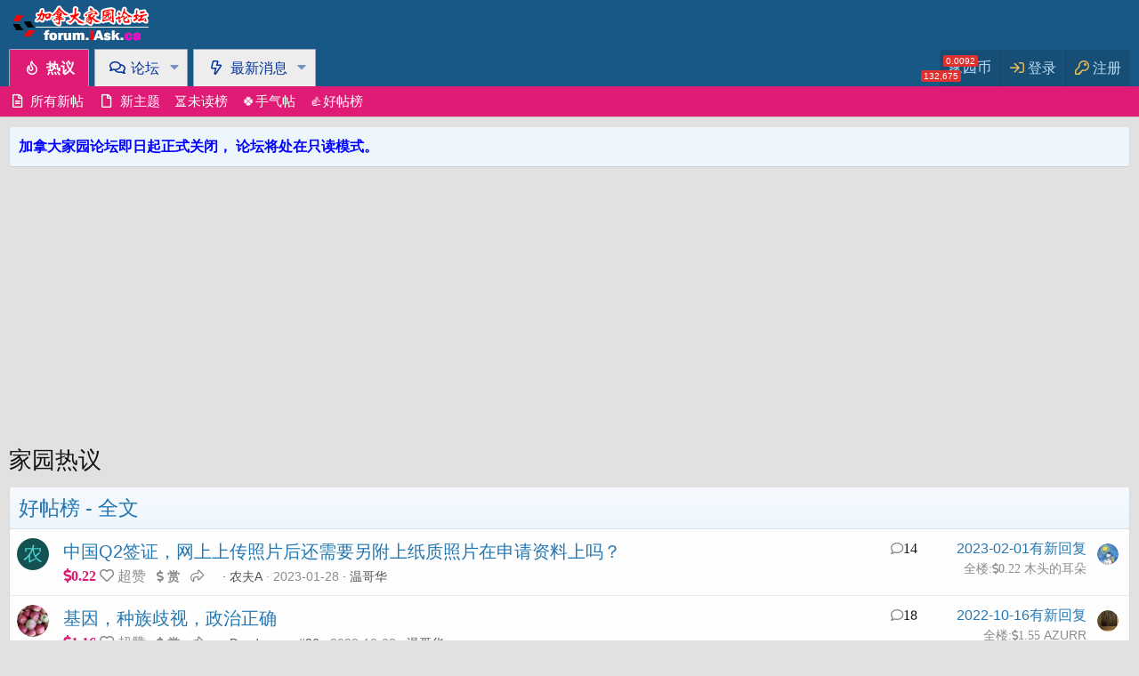

--- FILE ---
content_type: text/html; charset=utf-8
request_url: https://forum.iask.ca/dbtech-credits/currency/12/?user_id=65193
body_size: 20592
content:
<!DOCTYPE html>
<html id="XF" lang="zh-Hans-CN" dir="LTR"
	data-app="public"
	data-template="EWRporta_articles_index"
	data-container-key=""
	data-content-key=""
	data-logged-in="false"
	data-cookie-prefix="xf_"
	data-csrf="1768622025,305353aa2bb65d6bc856fc807d1b294f"
	class="has-no-js template-EWRporta_articles_index"
	 data-run-jobs="">
<head>
	<meta charset="utf-8" />
	<meta http-equiv="X-UA-Compatible" content="IE=Edge" />
	<meta name="viewport" content="width=device-width, initial-scale=1, viewport-fit=cover">

	
	
	

	<title>家园热议 | 加拿大家园论坛</title>

	<link rel="manifest" href="/webmanifest.php">
	
		<meta name="theme-color" content="#185886" />
	

	<meta name="apple-mobile-web-app-title" content="加拿大家园论坛">
	
		<link rel="apple-touch-icon" href="/data/assets/logo/HomeS.png">
	

	
		
		<meta name="description" content="加拿大，多伦多，温哥华" />
		<meta property="og:description" content="加拿大，多伦多，温哥华" />
		<meta property="twitter:description" content="加拿大，多伦多，温哥华" />
	
	
		<link rel="alternate" type="application/rss+xml"
	title="用 RSS 订阅 家园热议"
	href="/ewr-porta/index.rss" />
	

	
		
	
	
	<meta property="og:site_name" content="加拿大家园论坛" />


	
	
		
	
	
	<meta property="og:type" content="website" />


	
	
		
	
	
	
		<meta property="og:title" content="家园热议" />
		<meta property="twitter:title" content="家园热议" />
	


	
	
	
		
	
	
	<meta property="og:url" content="https://forum.iask.ca/" />


	
	

	
	

	


	<link rel="preload" href="/styles/fonts/fa/fa-regular-400.woff2?_v=5.15.1" as="font" type="font/woff2" crossorigin="anonymous" />


	<link rel="preload" href="/styles/fonts/fa/fa-solid-900.woff2?_v=5.15.1" as="font" type="font/woff2" crossorigin="anonymous" />


<link rel="preload" href="/styles/fonts/fa/fa-brands-400.woff2?_v=5.15.1" as="font" type="font/woff2" crossorigin="anonymous" />

	<link rel="stylesheet" href="/css.php?css=public%3Anormalize.css%2Cpublic%3Afa.css%2Cpublic%3Acore.less%2Cpublic%3Aapp.less&amp;s=1&amp;l=2&amp;d=1734438143&amp;k=f0fa6dcb925dbcc7b8e520bf5e01db6f905a9660" />

	<link rel="stylesheet" href="/css.php?css=public%3Anotices.less%2Cpublic%3Astructured_list.less%2Cpublic%3Aextra.less&amp;s=1&amp;l=2&amp;d=1734438143&amp;k=97bf38ee59b490c67e1503438e5d28787e11311e" />

	
		<script src="/js/xf/preamble.min.js?_v=8e8dd202"></script>
	


	
	
	<script async src="https://www.googletagmanager.com/gtag/js?id=UA-147572-1"></script>
	<script>
		window.dataLayer = window.dataLayer || [];
		function gtag(){dataLayer.push(arguments);}
		gtag('js', new Date());
		gtag('config', 'UA-147572-1', {
			// 
			
			
		});
	</script>

	
	<script async src="https://pagead2.googlesyndication.com/pagead/js/adsbygoogle.js?client=ca-pub-9118535087402601"
     crossorigin="anonymous"></script>
	

	

		
			
		

		
	


</head>
<body data-template="EWRporta_articles_index">

	

		
			
		

		
	


	

		
			
		

		
	


<div class="p-pageWrapper" id="top">





<header class="p-header" id="header">
	<div class="p-header-inner">
		<div class="p-header-content">

			<div class="p-header-logo p-header-logo--image">
				<a href="/">
					<img src="/styles/default/xenforo/xenforo-logo.png" srcset="" alt="加拿大家园论坛"
						width="" height="" />
				</a>
			</div>

			
	

		
			
		

		
	


		</div>
	</div>
</header>





        
        
	

	<div class="p-navSticky p-navSticky--primary" data-xf-init="sticky-header">
		
	<nav class="p-nav">
		<div class="p-nav-inner">
			<a class="p-nav-menuTrigger" data-xf-click="off-canvas" data-menu=".js-headerOffCanvasMenu" role="button" tabindex="0">
				<i aria-hidden="true"></i>
				<span class="p-nav-menuText">菜单</span>
			</a>

			<div class="p-nav-smallLogo">
				<a href="/">
					<img src="/styles/default/xenforo/xenforo-logo.png" srcset="" alt="加拿大家园论坛"
						width="" height="" />
				</a>
			</div>

			<div class="p-nav-scroller hScroller" data-xf-init="h-scroller" data-auto-scroll=".p-navEl.is-selected">
				<div class="hScroller-scroll">
					<ul class="p-nav-list js-offCanvasNavSource">
					
						<li>
							
	<div class="p-navEl is-selected" data-has-children="true">
		

			
	
	<a href="/"
		class="p-navEl-link p-navEl-link--splitMenu "
		
		
		data-nav-id="EWRporta">热议
		</a>


			<a data-xf-key="1"
				data-xf-click="menu"
				data-menu-pos-ref="< .p-navEl"
				class="p-navEl-splitTrigger"
				role="button"
				tabindex="0"
				aria-label="切换展开"
				aria-expanded="false"
				aria-haspopup="true"></a>

		
		
			<div class="menu menu--structural" data-menu="menu" aria-hidden="true">
				<div class="menu-content">
					
						
	
	
	<a href="/whats-new/posts/?skip=1"
		class="menu-linkRow u-indentDepth0 js-offCanvasCopy "
		
		
		data-nav-id="EWRporta_whatsnaw">所有新帖
		</a>

	

					
						
	
	
	<a href="/pages/newthreads/"
		class="menu-linkRow u-indentDepth0 js-offCanvasCopy "
		
		
		data-nav-id="EWRporta_newThreads">新主题
		</a>

	

					
						
	
	
	<a href="/pages/recommend/"
		class="menu-linkRow u-indentDepth0 js-offCanvasCopy "
		
		
		data-nav-id="iaskRecommendList">⏳未读榜
		</a>

	

					
						
	
	
	<a href="/threads/"
		class="menu-linkRow u-indentDepth0 js-offCanvasCopy "
		
		
		data-nav-id="iaskRecommendRandom">🍀手气帖
		</a>

	

					
						
	
	
	<a href="/find-threads/jyb"
		class="menu-linkRow u-indentDepth0 js-offCanvasCopy "
		
		
		data-nav-id="iaskTopList">👍好帖榜
		</a>

	

					
				</div>
			</div>
		
	</div>

						</li>
					
						<li>
							
	<div class="p-navEl " data-has-children="true">
		

			
	
	<a href="/forums/"
		class="p-navEl-link p-navEl-link--splitMenu "
		
		
		data-nav-id="forums">论坛
		</a>


			<a data-xf-key="2"
				data-xf-click="menu"
				data-menu-pos-ref="< .p-navEl"
				class="p-navEl-splitTrigger"
				role="button"
				tabindex="0"
				aria-label="切换展开"
				aria-expanded="false"
				aria-haspopup="true"></a>

		
		
			<div class="menu menu--structural" data-menu="menu" aria-hidden="true">
				<div class="menu-content">
					
						
	
	
	<a href="/whats-new/posts/?skip=1"
		class="menu-linkRow u-indentDepth0 js-offCanvasCopy "
		
		
		data-nav-id="newPosts">所有新帖
		</a>

	

					
						
	
	
	<a href="/pages/newthreads/"
		class="menu-linkRow u-indentDepth0 js-offCanvasCopy "
		
		
		data-nav-id="newThreads">新主题
		</a>

	

					
				</div>
			</div>
		
	</div>

						</li>
					
						<li>
							
	<div class="p-navEl " data-has-children="true">
		

			
	
	<a href="/whats-new/"
		class="p-navEl-link p-navEl-link--splitMenu "
		
		
		data-nav-id="whatsNew">最新消息
		</a>


			<a data-xf-key="3"
				data-xf-click="menu"
				data-menu-pos-ref="< .p-navEl"
				class="p-navEl-splitTrigger"
				role="button"
				tabindex="0"
				aria-label="切换展开"
				aria-expanded="false"
				aria-haspopup="true"></a>

		
		
			<div class="menu menu--structural" data-menu="menu" aria-hidden="true">
				<div class="menu-content">
					
						
	
	
	<a href="/whats-new/posts/"
		class="menu-linkRow u-indentDepth0 js-offCanvasCopy "
		 rel="nofollow"
		
		data-nav-id="whatsNewPosts">未读新帖
		</a>

	

					
						
	
	
	<a href="/pages/newthreads/"
		class="menu-linkRow u-indentDepth0 js-offCanvasCopy "
		
		
		data-nav-id="whatsNewThreads">新主题
		</a>

	

					
						
	
	
	<a href="/whats-new/latest-activity"
		class="menu-linkRow u-indentDepth0 js-offCanvasCopy "
		 rel="nofollow"
		
		data-nav-id="latestActivity">新动态
		</a>

	

					
				</div>
			</div>
		
	</div>

						</li>
					
					</ul>
				</div>
			</div>

			<div class="p-nav-opposite">
				<div class="p-navgroup p-account p-navgroup--guest">
					
					<a href="/dbtech-credits/swap/" class="p-navgroup-link p-navgroup-link--iconic p-navgroup-link--dbtech-credits js-badge--dbtech-credits badgeContainer badgeContainer--highlighted " data-badge="0.0092"  >
						<i aria-hidden="true"></i>
						<span class="p-navgroup-linkText badgeContainer badgeContainer--visible  badgeContainer--highlighted" data-badge="132,675">家园币</span>
					</a>
						
						<a href="/login/" class="p-navgroup-link p-navgroup-link--textual p-navgroup-link--logIn"
							data-xf-click="overlay" data-follow-redirects="on">
							<span class="p-navgroup-linkText">登录</span>
						</a>
						
							<a href="/register/" class="p-navgroup-link p-navgroup-link--textual p-navgroup-link--register"
								data-xf-click="overlay" data-follow-redirects="on">
								<span class="p-navgroup-linkText">注册</span>
							</a>
						
					
				</div>

				<div class="p-navgroup p-discovery p-discovery--noSearch">
					<a href="/whats-new/posts/?skip=1"
						class="p-navgroup-link p-navgroup-link--iconic p-navgroup-link--whatsnew"
						aria-label="最近更新"
						title="最近更新">
						<i aria-hidden="true"></i>
						<span class="p-navgroup-linkText">最近更新</span>
					</a>

					
				</div>
			</div>
		</div>
	</nav>

	</div>
	
	
		<div class="p-sectionLinks">
			<div class="p-sectionLinks-inner hScroller" data-xf-init="h-scroller">
				<div class="hScroller-scroll">
					<ul class="p-sectionLinks-list">
					
						<li>
							
	<div class="p-navEl " >
		

			
	
	<a href="/whats-new/posts/?skip=1"
		class="p-navEl-link "
		
		data-xf-key="alt+1"
		data-nav-id="EWRporta_whatsnaw">所有新帖
		</a>


			

		
		
	</div>

						</li>
					
						<li>
							
	<div class="p-navEl " >
		

			
	
	<a href="/pages/newthreads/"
		class="p-navEl-link "
		
		data-xf-key="alt+2"
		data-nav-id="EWRporta_newThreads">新主题
		</a>


			

		
		
	</div>

						</li>
					
						<li>
							
	<div class="p-navEl " >
		

			
	
	<a href="/pages/recommend/"
		class="p-navEl-link "
		
		data-xf-key="alt+3"
		data-nav-id="iaskRecommendList">⏳未读榜
		</a>


			

		
		
	</div>

						</li>
					
						<li>
							
	<div class="p-navEl " >
		

			
	
	<a href="/threads/"
		class="p-navEl-link "
		
		data-xf-key="alt+4"
		data-nav-id="iaskRecommendRandom">🍀手气帖
		</a>


			

		
		
	</div>

						</li>
					
						<li>
							
	<div class="p-navEl " >
		

			
	
	<a href="/find-threads/jyb"
		class="p-navEl-link "
		
		data-xf-key="alt+5"
		data-nav-id="iaskTopList">👍好帖榜
		</a>


			

		
		
	</div>

						</li>
					
					</ul>
				</div>
			</div>
		</div>
	



<div class="offCanvasMenu offCanvasMenu--nav js-headerOffCanvasMenu" data-menu="menu" aria-hidden="true" data-ocm-builder="navigation">
	<div class="offCanvasMenu-backdrop" data-menu-close="true"></div>
	<div class="offCanvasMenu-content">
		<div class="offCanvasMenu-header">
			菜单
			<a class="offCanvasMenu-closer" data-menu-close="true" role="button" tabindex="0" aria-label="关闭"></a>
		</div>
		
			<div class="p-offCanvasRegisterLink">
				<div class="offCanvasMenu-linkHolder">
					<a href="/login/" class="offCanvasMenu-link" data-xf-click="overlay" data-menu-close="true">
						登录
					</a>
				</div>
				<hr class="offCanvasMenu-separator" />
				
					<div class="offCanvasMenu-linkHolder">
						<a href="/register/" class="offCanvasMenu-link" data-xf-click="overlay" data-menu-close="true">
							注册
						</a>
					</div>
					<hr class="offCanvasMenu-separator" />
				
			</div>
		
		<div class="js-offCanvasNavTarget"></div>
		<div class="offCanvasMenu-installBanner js-installPromptContainer" style="display: none;" data-xf-init="install-prompt">
			<div class="offCanvasMenu-installBanner-header">Install the app</div>
			<button type="button" class="js-installPromptButton button"><span class="button-text">安装</span></button>
		</div>
	</div>
</div>

<div class="p-body">
	<div class="p-body-inner">
		<!--XF:EXTRA_OUTPUT-->


		
			
	
		
		
		

		<ul class="notices notices--block  js-notices"
			data-xf-init="notices"
			data-type="block"
			data-scroll-interval="6">

			
				
	<li class="notice js-notice notice--primary"
		data-notice-id="11"
		data-delay-duration="0"
		data-display-duration="0"
		data-auto-dismiss=""
		data-visibility="">

		
		<div class="notice-content">
			
			<strong><a href="https://forum.iask.ca/threads/935565/"><font color="blue"  >加拿大家园论坛即日起正式关闭， 论坛将处在只读模式。</a></font></strong> <br>
		</div>
	</li>

			
		</ul>
	

		

		

		
	

		
			
		

		
	


		
	

		
	

		
			
		

		
	


		
		

            
            	



	
	

				
		

		


	<noscript><div class="blockMessage blockMessage--important blockMessage--iconic u-noJsOnly">禁用JavaScript。为了获得更好的体验，请在运行之前启用浏览器中的JavaScript。</div></noscript>

		
	<div class="blockMessage blockMessage--important blockMessage--iconic js-browserWarning" style="display: none">您正在使用一款已经过时的浏览器！部分功能不能正常使用。</div>


		
			<div class="p-body-header">
			
				
					<div class="p-title ">
					
						
							<h1 class="p-title-value">家园热议</h1>
						
						
					
					</div>
				

				
			
			</div>
		

		<div class="p-body-main  ">
			
			<div class="p-body-contentCol"></div>
			

			

			<div class="p-body-content">
				
	

		
			
		

		
	


				<div class="p-body-pageContent">
	




	


	
	
	





 

<div class="porta-articles-above-full">
	
	
		
	
	
		<div class="block" data-widget-id="75" data-widget-key="forum_most_viewed_threads_weekly_expanded" data-widget-definition="dl6_most_viewed_threads">
			<div class="block-container">
				
					<h3 class="block-header">
						
							好帖榜 - 全文
						
					</h3>
					<div class="block-body">
						<div class="structItemContainer">
							
								

	

	
  	
	
	
	
	<div class="structItem structItem--thread js-inlineModContainer js-threadListItem-934214" data-author="农夫A">

	
		<div class="structItem-cell structItem-cell--icon">
			<div class="structItem-iconContainer">
				<a href="/members/167749/" class="avatar avatar--s avatar--default avatar--default--dynamic" data-user-id="167749" data-xf-init="member-tooltip" style="background-color: #145252; color: #47d1d1">
			<span class="avatar-u167749-s">农</span> 
		</a>
				
			</div>
		</div>
	

	
		<div class="structItem-cell structItem-cell--main" data-xf-init="touch-proxy">
			

			<div class="structItem-title">
				
				

				
				
				
				<a href="/threads/934214/" class="" data-tp-primary="on" data-xf-init="preview-tooltip" data-preview-url="/threads/934214/preview">中国Q2签证，网上上传照片后还需要另附上纸质照片在申请资料上吗？</a>
			</div>

			<div class="structItem-minor">
				

				
					<ul class="structItem-parts">
					 
						
							
						<li style="font-size: 115%">
						
				         <font color="#df1b75"><b><i class="fas fa-dollar-sign Tooltip" data-xf-init="tooltip"  title="首帖赚到0.22家园币。" data-offsetx="-6" data-offsety="0">0.22 </i></b></font>
						
						

						 
						
                        
							<b><i class="far fa-heart Tooltip" data-xf-init="tooltip"  title="还没有人超赞，支持一下。"  data-offsetx="-6" data-offsety="0"><a rel="nofollow" href="/dbtech-credits/currency/2/rose?post=13764464&amp;username=%E5%86%9C%E5%A4%ABA"  data-xf-click="overlay"> 超赞 </a></i></b>
						 &nbsp;
						
						</li>				 
						
					   
						
						
							<b><i class="fas fa-dollar-sign Tooltip" data-xf-init="tooltip"  title="还没有人赞赏，支持一下。"  data-offsetx="-6" data-offsety="0"><a rel="nofollow" href="/dbtech-credits/currency/2/tips?post=13764464&amp;username=%E5%86%9C%E5%A4%ABA"  data-xf-click="overlay"> 赏 </a></i></b>
						 &nbsp;
					
				 			 
								<a href="/threads/934214/post-13764464"
									data-xf-init="share-tooltip" data-href="/posts/13764464/share"
									rel="nofollow">
									<i class="fa--xf far fa-share" aria-hidden="true"></i>
								</a>&nbsp;
							 
						
							 
								 

	
&nbsp;
							 
						 
						
						<li><a href="/members/167749/" class="username " dir="auto" itemprop="name" data-user-id="167749" data-xf-init="member-tooltip">农夫A</a></li>
						<li class="structItem-startDate"><a href="/threads/934214/" rel="nofollow">2023-01-28</a></li>
						
							<li><a href="/forums/14/">温哥华</a></li>
						
						

						
					</ul>

					
				
			</div>
		</div>
	

	
		<div class="structItem-cell structItem-cell--meta" title="第一条消息反馈得分: 1">
			
			<dl class="pairs pairs--justified"><dd ><i class="structItem-status fas fa-comment "    title="回复" data-offsetx="-6" data-offsety="0"><font style="font-weight: 100">14
</font></i></dd></dl>
			
			
			
		</div>
	

	
		<div class="structItem-cell structItem-cell--latest">
			
				<a href="/threads/934214/latest" rel="nofollow">2023-02-01有新回复</a> 
				
			
				<div class="structItem-minor">
					
						
							<font style="font-weight: 100">全楼:</font><i class="structItem-status fas fa-dollar-sign Tooltip" data-xf-init="tooltip"  title="全楼共赚到0.2157042882447家园币。" data-offsetx="-6" data-offsety="0"><font style="font-weight: 100">0.22</font></i></font>
					
					
					
					
						<a href="/members/49189/" class="username " dir="auto" itemprop="name" data-user-id="49189" data-xf-init="member-tooltip">木头的耳朵</a>
					
				</div>
			
		</div>
	

	
		<div class="structItem-cell structItem-cell--icon structItem-cell--iconEnd">
			<div class="structItem-iconContainer">
				
					<a href="/members/49189/" class="avatar avatar--xxs" data-user-id="49189" data-xf-init="member-tooltip">
			<img src="/data/avatars/s/49/49189.jpg?1395484787"  alt="木头的耳朵" class="avatar-u49189-s" width="48" height="48" loading="lazy" /> 
		</a>
				
			</div>
		</div>
	

	</div>
	
	
	

							
								

	

	
  	
	
	
	
	<div class="structItem structItem--thread js-inlineModContainer js-threadListItem-933724" data-author="Dayday-up">

	
		<div class="structItem-cell structItem-cell--icon">
			<div class="structItem-iconContainer">
				<a href="/members/286326/" class="avatar avatar--s" data-user-id="286326" data-xf-init="member-tooltip">
			<img src="/data/avatars/s/286/286326.jpg?1647104555" srcset="/data/avatars/m/286/286326.jpg?1647104555 2x" alt="Dayday-up" class="avatar-u286326-s" width="48" height="48" loading="lazy" /> 
		</a>
				
			</div>
		</div>
	

	
		<div class="structItem-cell structItem-cell--main" data-xf-init="touch-proxy">
			

			<div class="structItem-title">
				
				

				
				
				
				<a href="/threads/933724/" class="" data-tp-primary="on" data-xf-init="preview-tooltip" data-preview-url="/threads/933724/preview">基因，种族歧视，政治正确</a>
			</div>

			<div class="structItem-minor">
				

				
					<ul class="structItem-parts">
					 
						
							
						<li style="font-size: 115%">
						
				         <font color="#df1b75"><b><i class="fas fa-dollar-sign Tooltip" data-xf-init="tooltip"  title="首帖赚到1.16家园币。" data-offsetx="-6" data-offsety="0">1.16 </i></b></font>
						
						

						 
						
                        
							<b><i class="far fa-heart Tooltip" data-xf-init="tooltip"  title="还没有人超赞，支持一下。"  data-offsetx="-6" data-offsety="0"><a rel="nofollow" href="/dbtech-credits/currency/2/rose?post=13760531&amp;username=Dayday-up"  data-xf-click="overlay"> 超赞 </a></i></b>
						 &nbsp;
						
						</li>				 
						
					   
						
						
							<b><i class="fas fa-dollar-sign Tooltip" data-xf-init="tooltip"  title="还没有人赞赏，支持一下。"  data-offsetx="-6" data-offsety="0"><a rel="nofollow" href="/dbtech-credits/currency/2/tips?post=13760531&amp;username=Dayday-up"  data-xf-click="overlay"> 赏 </a></i></b>
						 &nbsp;
					
				 			 
								<a href="/threads/933724/post-13760531"
									data-xf-init="share-tooltip" data-href="/posts/13760531/share"
									rel="nofollow">
									<i class="fa--xf far fa-share" aria-hidden="true"></i>
								</a>&nbsp;
							 
						
							 
								 

	
&nbsp;
							 
						 
						
						<li><a href="/members/286326/" class="username " dir="auto" itemprop="name" data-user-id="286326" data-xf-init="member-tooltip">Dayday-up</a> ,#96</li>
						<li class="structItem-startDate"><a href="/threads/933724/" rel="nofollow">2022-10-08</a></li>
						
							<li><a href="/forums/14/">温哥华</a></li>
						
						

						
					</ul>

					
				
			</div>
		</div>
	

	
		<div class="structItem-cell structItem-cell--meta" title="第一条消息反馈得分: 5">
			
			<dl class="pairs pairs--justified"><dd ><i class="structItem-status fas fa-comment "    title="回复" data-offsetx="-6" data-offsety="0"><font style="font-weight: 100">18
</font></i></dd></dl>
			
			
			
		</div>
	

	
		<div class="structItem-cell structItem-cell--latest">
			
				<a href="/threads/933724/latest" rel="nofollow">2022-10-16有新回复</a> 
				
			
				<div class="structItem-minor">
					
						
							<font style="font-weight: 100">全楼:</font><i class="structItem-status fas fa-dollar-sign Tooltip" data-xf-init="tooltip"  title="全楼共赚到1.554959559157家园币。" data-offsetx="-6" data-offsety="0"><font style="font-weight: 100">1.55</font></i></font>
					
					
					
					
						<a href="/members/362220/" class="username " dir="auto" itemprop="name" data-user-id="362220" data-xf-init="member-tooltip">AZURR</a>
					
				</div>
			
		</div>
	

	
		<div class="structItem-cell structItem-cell--icon structItem-cell--iconEnd">
			<div class="structItem-iconContainer">
				
					<a href="/members/362220/" class="avatar avatar--xxs" data-user-id="362220" data-xf-init="member-tooltip">
			<img src="/data/avatars/s/362/362220.jpg?1687911814"  alt="AZURR" class="avatar-u362220-s" width="48" height="48" loading="lazy" /> 
		</a>
				
			</div>
		</div>
	

	</div>
	
	
	

							
								

	

	
  	
	
	
	
	<div class="structItem structItem--thread js-inlineModContainer js-threadListItem-933158" data-author="reed">

	
		<div class="structItem-cell structItem-cell--icon">
			<div class="structItem-iconContainer">
				<a href="/members/28336/" class="avatar avatar--s" data-user-id="28336" data-xf-init="member-tooltip">
			<img src="/data/avatars/s/28/28336.jpg?1617734086" srcset="/data/avatars/m/28/28336.jpg?1617734086 2x" alt="reed" class="avatar-u28336-s" width="48" height="48" loading="lazy" /> 
		</a>
				
			</div>
		</div>
	

	
		<div class="structItem-cell structItem-cell--main" data-xf-init="touch-proxy">
			

			<div class="structItem-title">
				
				

				
				
				
				<a href="/threads/933158/" class="" data-tp-primary="on" data-xf-init="preview-tooltip" data-preview-url="/threads/933158/preview">一首凄美的歌 Where have all the flowers gone?</a>
			</div>

			<div class="structItem-minor">
				

				
					<ul class="structItem-parts">
					 
						
							
						<li style="font-size: 115%">
						
				         <font color="#df1b75"><b><i class="fas fa-dollar-sign Tooltip" data-xf-init="tooltip"  title="首帖赚到3.76家园币。" data-offsetx="-6" data-offsety="0">3.76 </i></b></font>
						
						

						 
						
                        
							<b><i class="far fa-heart Tooltip" data-xf-init="tooltip"  title="还没有人超赞，支持一下。"  data-offsetx="-6" data-offsety="0"><a rel="nofollow" href="/dbtech-credits/currency/2/rose?post=13756171&amp;username=reed"  data-xf-click="overlay"> 超赞 </a></i></b>
						 &nbsp;
						
						</li>				 
						
					   
						
						
							<b><i class="fas fa-dollar-sign Tooltip" data-xf-init="tooltip"  title="还没有人赞赏，支持一下。"  data-offsetx="-6" data-offsety="0"><a rel="nofollow" href="/dbtech-credits/currency/2/tips?post=13756171&amp;username=reed"  data-xf-click="overlay"> 赏 </a></i></b>
						 &nbsp;
					
				 			 
								<a href="/threads/933158/post-13756171"
									data-xf-init="share-tooltip" data-href="/posts/13756171/share"
									rel="nofollow">
									<i class="fa--xf far fa-share" aria-hidden="true"></i>
								</a>&nbsp;
							 
						
							 
								 

	
&nbsp;
							 
						 
						
						<li><a href="/members/28336/" class="username " dir="auto" itemprop="name" data-user-id="28336" data-xf-init="member-tooltip">reed</a> ,#194</li>
						<li class="structItem-startDate"><a href="/threads/933158/" rel="nofollow">2022-07-15</a></li>
						
							<li><a href="/forums/17/">聊天・灌水・娱乐・新闻・时事</a></li>
						
						

						
					</ul>

					
				
			</div>
		</div>
	

	
		<div class="structItem-cell structItem-cell--meta" title="第一条消息反馈得分: 8">
			
			<dl class="pairs pairs--justified"><dd ><i class="structItem-status fas fa-comment "    title="回复" data-offsetx="-6" data-offsety="0"><font style="font-weight: 100">10
</font></i></dd></dl>
			
			
			
		</div>
	

	
		<div class="structItem-cell structItem-cell--latest">
			
				<a href="/threads/933158/latest" rel="nofollow">2022-07-21有新回复</a> 
				
			
				<div class="structItem-minor">
					
						
							<font style="font-weight: 100">全楼:</font><i class="structItem-status fas fa-dollar-sign Tooltip" data-xf-init="tooltip"  title="全楼共赚到3.8219682451306家园币。" data-offsetx="-6" data-offsety="0"><font style="font-weight: 100">3.82</font></i></font>
					
					
					
					
						<a href="/members/3779/" class="username " dir="auto" itemprop="name" data-user-id="3779" data-xf-init="member-tooltip">mikewei</a>
					
				</div>
			
		</div>
	

	
		<div class="structItem-cell structItem-cell--icon structItem-cell--iconEnd">
			<div class="structItem-iconContainer">
				
					<a href="/members/3779/" class="avatar avatar--xxs" data-user-id="3779" data-xf-init="member-tooltip">
			<img src="/data/avatars/s/3/3779.jpg?1420999614"  alt="mikewei" class="avatar-u3779-s" width="48" height="48" loading="lazy" /> 
		</a>
				
			</div>
		</div>
	

	</div>
	
	
	

							
								

	

	
  	
	
	
	
	<div class="structItem structItem--thread js-inlineModContainer js-threadListItem-505578" data-author="leoyunzhang">

	
		<div class="structItem-cell structItem-cell--icon">
			<div class="structItem-iconContainer">
				<a href="/members/115395/" class="avatar avatar--s" data-user-id="115395" data-xf-init="member-tooltip">
			<img src="/data/avatars/s/115/115395.jpg?1395484832" srcset="/data/avatars/m/115/115395.jpg?1395484832 2x" alt="leoyunzhang" class="avatar-u115395-s" width="48" height="48" loading="lazy" /> 
		</a>
				
			</div>
		</div>
	

	
		<div class="structItem-cell structItem-cell--main" data-xf-init="touch-proxy">
			

			<div class="structItem-title">
				
				

				
				
				
				<a href="/threads/505578/" class="" data-tp-primary="on" data-xf-init="preview-tooltip" data-preview-url="/threads/505578/preview">顺利登录多伦多</a>
			</div>

			<div class="structItem-minor">
				

				
					<ul class="structItem-parts">
					 
						
							
						<li style="font-size: 115%">
						
				         
						
						

						 
						
                        
							<b><i class="far fa-heart Tooltip" data-xf-init="tooltip"  title="还没有人超赞，支持一下。"  data-offsetx="-6" data-offsety="0"><a rel="nofollow" href="/dbtech-credits/currency/2/rose?post=7383021&amp;username=leoyunzhang"  data-xf-click="overlay"> 超赞 </a></i></b>
						 &nbsp;
						
						</li>				 
						
					   
						
						
							<b><i class="fas fa-dollar-sign Tooltip" data-xf-init="tooltip"  title="还没有人赞赏，支持一下。"  data-offsetx="-6" data-offsety="0"><a rel="nofollow" href="/dbtech-credits/currency/2/tips?post=7383021&amp;username=leoyunzhang"  data-xf-click="overlay"> 赏 </a></i></b>
						 &nbsp;
					
				 			 
								<a href="/threads/505578/post-7383021"
									data-xf-init="share-tooltip" data-href="/posts/7383021/share"
									rel="nofollow">
									<i class="fa--xf far fa-share" aria-hidden="true"></i>
								</a>&nbsp;
							 
						
							 
								 

	
&nbsp;
							 
						 
						
						<li><a href="/members/115395/" class="username " dir="auto" itemprop="name" data-user-id="115395" data-xf-init="member-tooltip">leoyunzhang</a></li>
						<li class="structItem-startDate"><a href="/threads/505578/" rel="nofollow">2011-10-17</a></li>
						
							<li><a href="/forums/90/">技术移民（EE）新政</a></li>
						
						

						
					</ul>

					
						<span class="structItem-pageJump">
						
							<a href="/threads/505578/page-2">2</a>
						
						</span>
					
				
			</div>
		</div>
	

	
		<div class="structItem-cell structItem-cell--meta" title="第一条消息反馈得分: 4">
			
			<dl class="pairs pairs--justified"><dd ><i class="structItem-status fas fa-comment "    title="回复" data-offsetx="-6" data-offsety="0"><font style="font-weight: 100">28
</font></i></dd></dl>
			
			
			
		</div>
	

	
		<div class="structItem-cell structItem-cell--latest">
			
				<a href="/threads/505578/latest" rel="nofollow">2020-09-18有新回复</a> 
				
			
				<div class="structItem-minor">
					
						
					
					
					
						<a href="/members/115395/" class="username " dir="auto" itemprop="name" data-user-id="115395" data-xf-init="member-tooltip">leoyunzhang</a>
					
				</div>
			
		</div>
	

	
		<div class="structItem-cell structItem-cell--icon structItem-cell--iconEnd">
			<div class="structItem-iconContainer">
				
					<a href="/members/115395/" class="avatar avatar--xxs" data-user-id="115395" data-xf-init="member-tooltip">
			<img src="/data/avatars/s/115/115395.jpg?1395484832"  alt="leoyunzhang" class="avatar-u115395-s" width="48" height="48" loading="lazy" /> 
		</a>
				
			</div>
		</div>
	

	</div>
	
	
	

							
								

	

	
  	
	
	
	
	<div class="structItem structItem--thread js-inlineModContainer js-threadListItem-897676" data-author="Thomastrain">

	
		<div class="structItem-cell structItem-cell--icon">
			<div class="structItem-iconContainer">
				<a href="/members/406665/" class="avatar avatar--s avatar--default avatar--default--dynamic" data-user-id="406665" data-xf-init="member-tooltip" style="background-color: #336633; color: #88c388">
			<span class="avatar-u406665-s">T</span> 
		</a>
				
			</div>
		</div>
	

	
		<div class="structItem-cell structItem-cell--main" data-xf-init="touch-proxy">
			

			<div class="structItem-title">
				
				

				
				
				
				<a href="/threads/897676/" class="" data-tp-primary="on" data-xf-init="preview-tooltip" data-preview-url="/threads/897676/preview">再次感慨生命的脆弱</a>
			</div>

			<div class="structItem-minor">
				

				
					<ul class="structItem-parts">
					 
						
							
						<li style="font-size: 115%">
						
				         <font color="#df1b75"><b><i class="fas fa-dollar-sign Tooltip" data-xf-init="tooltip"  title="首帖赚到24.33家园币。" data-offsetx="-6" data-offsety="0">24.33 </i></b></font>
						
						

						 
						
                        
							<b><i class="far fa-heart Tooltip" data-xf-init="tooltip"  title="还没有人超赞，支持一下。"  data-offsetx="-6" data-offsety="0"><a rel="nofollow" href="/dbtech-credits/currency/2/rose?post=13205721&amp;username=Thomastrain"  data-xf-click="overlay"> 超赞 </a></i></b>
						 &nbsp;
						
						</li>				 
						
					   
						
						
							 <font color="#df1b75"><b><i class="fas fa-dollar-sign Tooltip" data-xf-init="tooltip"  title="首帖获赏5.00家园币。" data-offsetx="-6" data-offsety="0"><a rel="nofollow" href="/dbtech-credits/currency/2/tips?post=13205721&amp;username=Thomastrain"  data-xf-click="overlay"><font color="#df1b75">5.00赏</font></a></i></b></font>
						 &nbsp;
					
				 			 
								<a href="/threads/897676/post-13205721"
									data-xf-init="share-tooltip" data-href="/posts/13205721/share"
									rel="nofollow">
									<i class="fa--xf far fa-share" aria-hidden="true"></i>
								</a>&nbsp;
							 
						
							 
								 

	
&nbsp;
							 
						 
						
						<li><a href="/members/406665/" class="username " dir="auto" itemprop="name" data-user-id="406665" data-xf-init="member-tooltip">Thomastrain</a></li>
						<li class="structItem-startDate"><a href="/threads/897676/" rel="nofollow">2020-03-16</a></li>
						
							<li><a href="/forums/17/">聊天・灌水・娱乐・新闻・时事</a></li>
						
						

						
					</ul>

					
						<span class="structItem-pageJump">
						
							<a href="/threads/897676/page-2">2</a>
						
							<a href="/threads/897676/page-3">3</a>
						
						</span>
					
				
			</div>
		</div>
	

	
		<div class="structItem-cell structItem-cell--meta" title="第一条消息反馈得分: 75">
			
			<dl class="pairs pairs--justified"><dd ><i class="structItem-status fas fa-comment "    title="回复" data-offsetx="-6" data-offsety="0"><font style="font-weight: 100">50
</font></i></dd></dl>
			
			
			
		</div>
	

	
		<div class="structItem-cell structItem-cell--latest">
			
				<a href="/threads/897676/latest" rel="nofollow">2020-03-21有新赞</a> 
				
			
				<div class="structItem-minor">
					
						
							<font style="font-weight: 100">全楼:</font><i class="structItem-status fas fa-dollar-sign Tooltip" data-xf-init="tooltip"  title="全楼共赚到28.171701475685家园币。" data-offsetx="-6" data-offsety="0"><font style="font-weight: 100">28.17</font></i></font>
					
					
					
					
						<a href="/members/406665/" class="username " dir="auto" itemprop="name" data-user-id="406665" data-xf-init="member-tooltip">Thomastrain</a>
					
				</div>
			
		</div>
	

	
		<div class="structItem-cell structItem-cell--icon structItem-cell--iconEnd">
			<div class="structItem-iconContainer">
				
					<a href="/members/406665/" class="avatar avatar--xxs avatar--default avatar--default--dynamic" data-user-id="406665" data-xf-init="member-tooltip" style="background-color: #336633; color: #88c388">
			<span class="avatar-u406665-s">T</span> 
		</a>
				
			</div>
		</div>
	

	</div>
	
	
	

							
								

	

	
  	
	
	
	
	<div class="structItem structItem--thread js-inlineModContainer js-threadListItem-860352" data-author="PTW">

	
		<div class="structItem-cell structItem-cell--icon">
			<div class="structItem-iconContainer">
				<a href="/members/386235/" class="avatar avatar--s avatar--default avatar--default--dynamic" data-user-id="386235" data-xf-init="member-tooltip" style="background-color: #85e0e0; color: #248f8f">
			<span class="avatar-u386235-s">P</span> 
		</a>
				
			</div>
		</div>
	

	
		<div class="structItem-cell structItem-cell--main" data-xf-init="touch-proxy">
			

			<div class="structItem-title">
				
				

				
				
				
				<a href="/threads/860352/" class="" data-tp-primary="on" data-xf-init="preview-tooltip" data-preview-url="/threads/860352/preview">2018 第二轮中签</a>
			</div>

			<div class="structItem-minor">
				

				
					<ul class="structItem-parts">
					 
						
							
						<li style="font-size: 115%">
						
				         
						
						

						 
						
                        
							<b><i class="far fa-heart Tooltip" data-xf-init="tooltip"  title="还没有人超赞，支持一下。"  data-offsetx="-6" data-offsety="0"><a rel="nofollow" href="/dbtech-credits/currency/2/rose?post=12348979&amp;username=PTW"  data-xf-click="overlay"> 超赞 </a></i></b>
						 &nbsp;
						
						</li>				 
						
					   
						
						
							<b><i class="fas fa-dollar-sign Tooltip" data-xf-init="tooltip"  title="还没有人赞赏，支持一下。"  data-offsetx="-6" data-offsety="0"><a rel="nofollow" href="/dbtech-credits/currency/2/tips?post=12348979&amp;username=PTW"  data-xf-click="overlay"> 赏 </a></i></b>
						 &nbsp;
					
				 			 
								<a href="/threads/860352/post-12348979"
									data-xf-init="share-tooltip" data-href="/posts/12348979/share"
									rel="nofollow">
									<i class="fa--xf far fa-share" aria-hidden="true"></i>
								</a>&nbsp;
							 
						
							 
								 

	
&nbsp;
							 
						 
						
						<li><a href="/members/386235/" class="username " dir="auto" itemprop="name" data-user-id="386235" data-xf-init="member-tooltip">PTW</a></li>
						<li class="structItem-startDate"><a href="/threads/860352/" rel="nofollow">2018-10-22</a></li>
						
							<li><a href="/forums/239/">父母团聚移民</a></li>
						
						

						
					</ul>

					
						<span class="structItem-pageJump">
						
							<a href="/threads/860352/page-3">3</a>
						
							<a href="/threads/860352/page-4">4</a>
						
							<a href="/threads/860352/page-5">5</a>
						
							<a href="/threads/860352/page-6">6</a>
						
							<a href="/threads/860352/page-7">7</a>
						
							<a href="/threads/860352/page-8">8</a>
						
							<a href="/threads/860352/page-9">9</a>
						
							<a href="/threads/860352/page-10">10</a>
						
						</span>
					
				
			</div>
		</div>
	

	
		<div class="structItem-cell structItem-cell--meta" title="第一条消息反馈得分: 1">
			
			<dl class="pairs pairs--justified"><dd ><i class="structItem-status fas fa-comment "    title="回复" data-offsetx="-6" data-offsety="0"><font style="font-weight: 100">188
</font></i></dd></dl>
			
			
			
		</div>
	

	
		<div class="structItem-cell structItem-cell--latest">
			
				<a href="/threads/860352/latest" rel="nofollow">2020-01-16有新回复</a> 
				
			
				<div class="structItem-minor">
					
						
					
					
					
						<a href="/members/70363/" class="username " dir="auto" itemprop="name" data-user-id="70363" data-xf-init="member-tooltip">stalin</a>
					
				</div>
			
		</div>
	

	
		<div class="structItem-cell structItem-cell--icon structItem-cell--iconEnd">
			<div class="structItem-iconContainer">
				
					<a href="/members/70363/" class="avatar avatar--xxs" data-user-id="70363" data-xf-init="member-tooltip">
			<img src="/data/avatars/s/70/70363.jpg?1395484787"  alt="stalin" class="avatar-u70363-s" width="48" height="48" loading="lazy" /> 
		</a>
				
			</div>
		</div>
	

	</div>
	
	
	

							
								

	

	
  	
	
	
	
	<div class="structItem structItem--thread is-prefix20 js-inlineModContainer js-threadListItem-889899" data-author="哈法">

	
		<div class="structItem-cell structItem-cell--icon">
			<div class="structItem-iconContainer">
				<a href="/members/80601/" class="avatar avatar--s" data-user-id="80601" data-xf-init="member-tooltip">
			<img src="/data/avatars/s/80/80601.jpg?1604280181" srcset="/data/avatars/m/80/80601.jpg?1604280181 2x" alt="哈法" class="avatar-u80601-s" width="48" height="48" loading="lazy" /> 
		</a>
				
			</div>
		</div>
	

	
		<div class="structItem-cell structItem-cell--main" data-xf-init="touch-proxy">
			

			<div class="structItem-title">
				
				

				
				
				
					
						<span class="label label--lightGreen" dir="auto">吃喝玩乐</span>
					
				
				<a href="/threads/889899/" class="" data-tp-primary="on" data-xf-init="preview-tooltip" data-preview-url="/threads/889899/preview">哈法Casino 每晚9.99自助餐</a>
			</div>

			<div class="structItem-minor">
				

				
					<ul class="structItem-parts">
					 
						
							
						<li style="font-size: 115%">
						
				         <font color="#df1b75"><b><i class="fas fa-dollar-sign Tooltip" data-xf-init="tooltip"  title="首帖赚到15.22家园币。" data-offsetx="-6" data-offsety="0">15.22 </i></b></font>
						
						

						 
						
                        
							<b><i class="far fa-heart Tooltip" data-xf-init="tooltip"  title="还没有人超赞，支持一下。"  data-offsetx="-6" data-offsety="0"><a rel="nofollow" href="/dbtech-credits/currency/2/rose?post=13042283&amp;username=%E5%93%88%E6%B3%95"  data-xf-click="overlay"> 超赞 </a></i></b>
						 &nbsp;
						
						</li>				 
						
					   
						
						
							<b><i class="fas fa-dollar-sign Tooltip" data-xf-init="tooltip"  title="还没有人赞赏，支持一下。"  data-offsetx="-6" data-offsety="0"><a rel="nofollow" href="/dbtech-credits/currency/2/tips?post=13042283&amp;username=%E5%93%88%E6%B3%95"  data-xf-click="overlay"> 赏 </a></i></b>
						 &nbsp;
					
				 			 
								<a href="/threads/889899/post-13042283"
									data-xf-init="share-tooltip" data-href="/posts/13042283/share"
									rel="nofollow">
									<i class="fa--xf far fa-share" aria-hidden="true"></i>
								</a>&nbsp;
							 
						
							 
								 

	
&nbsp;
							 
						 
						
						<li><a href="/members/80601/" class="username " dir="auto" itemprop="name" data-user-id="80601" data-xf-init="member-tooltip">哈法</a> ,#7</li>
						<li class="structItem-startDate"><a href="/threads/889899/" rel="nofollow">2019-12-29</a></li>
						
							<li><a href="/forums/157/">NS省(哈里法克斯)</a></li>
						
						

						
					</ul>

					
						<span class="structItem-pageJump">
						
							<a href="/threads/889899/page-2">2</a>
						
							<a href="/threads/889899/page-3">3</a>
						
						</span>
					
				
			</div>
		</div>
	

	
		<div class="structItem-cell structItem-cell--meta" title="第一条消息反馈得分: 27">
			
			<dl class="pairs pairs--justified"><dd ><i class="structItem-status fas fa-comment "    title="回复" data-offsetx="-6" data-offsety="0"><font style="font-weight: 100">47
</font></i></dd></dl>
			
			
			
		</div>
	

	
		<div class="structItem-cell structItem-cell--latest">
			
				<a href="/threads/889899/latest" rel="nofollow">2019-12-29有新回复</a> 
				
			
				<div class="structItem-minor">
					
						
							<font style="font-weight: 100">全楼:</font><i class="structItem-status fas fa-dollar-sign Tooltip" data-xf-init="tooltip"  title="全楼共赚到18.545935504583家园币。" data-offsetx="-6" data-offsety="0"><font style="font-weight: 100">18.55</font></i></font>
					
					
					
					
						<a href="/members/80601/" class="username " dir="auto" itemprop="name" data-user-id="80601" data-xf-init="member-tooltip">哈法</a>
					
				</div>
			
		</div>
	

	
		<div class="structItem-cell structItem-cell--icon structItem-cell--iconEnd">
			<div class="structItem-iconContainer">
				
					<a href="/members/80601/" class="avatar avatar--xxs" data-user-id="80601" data-xf-init="member-tooltip">
			<img src="/data/avatars/s/80/80601.jpg?1604280181"  alt="哈法" class="avatar-u80601-s" width="48" height="48" loading="lazy" /> 
		</a>
				
			</div>
		</div>
	

	</div>
	
	
	

							
								

	

	
  	
	
	
	
	<div class="structItem structItem--thread js-inlineModContainer js-threadListItem-889708" data-author="confiture">

	
		<div class="structItem-cell structItem-cell--icon">
			<div class="structItem-iconContainer">
				<a href="/members/161735/" class="avatar avatar--s" data-user-id="161735" data-xf-init="member-tooltip">
			<img src="/data/avatars/s/161/161735.jpg?1412431071" srcset="/data/avatars/m/161/161735.jpg?1412431071 2x" alt="confiture" class="avatar-u161735-s" width="48" height="48" loading="lazy" /> 
		</a>
				
			</div>
		</div>
	

	
		<div class="structItem-cell structItem-cell--main" data-xf-init="touch-proxy">
			

			<div class="structItem-title">
				
				

				
				
				
				<a href="/threads/889708/" class="" data-tp-primary="on" data-xf-init="preview-tooltip" data-preview-url="/threads/889708/preview">中国病人 生意（2）</a>
			</div>

			<div class="structItem-minor">
				

				
					<ul class="structItem-parts">
					 
						
							
						<li style="font-size: 115%">
						
				         <font color="#df1b75"><b><i class="fas fa-dollar-sign Tooltip" data-xf-init="tooltip"  title="首帖赚到52.66家园币。" data-offsetx="-6" data-offsety="0">52.66 </i></b></font>
						
						

						 
						
                        
							<b><i class="far fa-heart Tooltip" data-xf-init="tooltip"  title="还没有人超赞，支持一下。"  data-offsetx="-6" data-offsety="0"><a rel="nofollow" href="/dbtech-credits/currency/2/rose?post=13035319&amp;username=confiture"  data-xf-click="overlay"> 超赞 </a></i></b>
						 &nbsp;
						
						</li>				 
						
					   
						
						
							<b><i class="fas fa-dollar-sign Tooltip" data-xf-init="tooltip"  title="还没有人赞赏，支持一下。"  data-offsetx="-6" data-offsety="0"><a rel="nofollow" href="/dbtech-credits/currency/2/tips?post=13035319&amp;username=confiture"  data-xf-click="overlay"> 赏 </a></i></b>
						 &nbsp;
					
				 			 
								<a href="/threads/889708/post-13035319"
									data-xf-init="share-tooltip" data-href="/posts/13035319/share"
									rel="nofollow">
									<i class="fa--xf far fa-share" aria-hidden="true"></i>
								</a>&nbsp;
							 
						
							 
								 

	
&nbsp;
							 
						 
						
						<li><a href="/members/161735/" class="username " dir="auto" itemprop="name" data-user-id="161735" data-xf-init="member-tooltip">confiture</a></li>
						<li class="structItem-startDate"><a href="/threads/889708/" rel="nofollow">2019-12-27</a></li>
						
							<li><a href="/forums/17/">聊天・灌水・娱乐・新闻・时事</a></li>
						
						

						
					</ul>

					
						<span class="structItem-pageJump">
						
							<a href="/threads/889708/page-2">2</a>
						
							<a href="/threads/889708/page-3">3</a>
						
							<a href="/threads/889708/page-4">4</a>
						
							<a href="/threads/889708/page-5">5</a>
						
							<a href="/threads/889708/page-6">6</a>
						
							<a href="/threads/889708/page-7">7</a>
						
							<a href="/threads/889708/page-8">8</a>
						
						</span>
					
				
			</div>
		</div>
	

	
		<div class="structItem-cell structItem-cell--meta" title="第一条消息反馈得分: 81">
			
			<dl class="pairs pairs--justified"><dd ><i class="structItem-status fas fa-comment "    title="回复" data-offsetx="-6" data-offsety="0"><font style="font-weight: 100">150
</font></i></dd></dl>
			
			
			
		</div>
	

	
		<div class="structItem-cell structItem-cell--latest">
			
				<a href="/threads/889708/latest" rel="nofollow">2019-12-28有新回复</a> 
				
			
				<div class="structItem-minor">
					
						
							<font style="font-weight: 100">全楼:</font><i class="structItem-status fas fa-dollar-sign Tooltip" data-xf-init="tooltip"  title="全楼共赚到86.344516949815家园币。" data-offsetx="-6" data-offsety="0"><font style="font-weight: 100">86.34</font></i></font>
					
					
					
					
						<a href="/members/227368/" class="username " dir="auto" itemprop="name" data-user-id="227368" data-xf-init="member-tooltip">frontenac</a>
					
				</div>
			
		</div>
	

	
		<div class="structItem-cell structItem-cell--icon structItem-cell--iconEnd">
			<div class="structItem-iconContainer">
				
					<a href="/members/227368/" class="avatar avatar--xxs" data-user-id="227368" data-xf-init="member-tooltip">
			<img src="/data/avatars/s/227/227368.jpg?1432936764"  alt="frontenac" class="avatar-u227368-s" width="48" height="48" loading="lazy" /> 
		</a>
				
			</div>
		</div>
	

	</div>
	
	
	

							
								

	

	
  	
	
	
	
	<div class="structItem structItem--thread js-inlineModContainer js-threadListItem-883403" data-author="步入老年">

	
		<div class="structItem-cell structItem-cell--icon">
			<div class="structItem-iconContainer">
				<a href="/members/355482/" class="avatar avatar--s avatar--default avatar--default--dynamic" data-user-id="355482" data-xf-init="member-tooltip" style="background-color: #cc6666; color: #602020">
			<span class="avatar-u355482-s">步</span> 
		</a>
				
			</div>
		</div>
	

	
		<div class="structItem-cell structItem-cell--main" data-xf-init="touch-proxy">
			

			<div class="structItem-title">
				
				

				
				
				
				<a href="/threads/883403/" class="" data-tp-primary="on" data-xf-init="preview-tooltip" data-preview-url="/threads/883403/preview">我真是没有出息</a>
			</div>

			<div class="structItem-minor">
				

				
					<ul class="structItem-parts">
					 
						
							
						<li style="font-size: 115%">
						
				         <font color="#df1b75"><b><i class="fas fa-dollar-sign Tooltip" data-xf-init="tooltip"  title="首帖赚到36.28家园币。" data-offsetx="-6" data-offsety="0">36.28 </i></b></font>
						
						

						 
						
                        
							<b><i class="far fa-heart Tooltip" data-xf-init="tooltip"  title="还没有人超赞，支持一下。"  data-offsetx="-6" data-offsety="0"><a rel="nofollow" href="/dbtech-credits/currency/2/rose?post=12884456&amp;username=%E6%AD%A5%E5%85%A5%E8%80%81%E5%B9%B4"  data-xf-click="overlay"> 超赞 </a></i></b>
						 &nbsp;
						
						</li>				 
						
					   
						
						
							<b><i class="fas fa-dollar-sign Tooltip" data-xf-init="tooltip"  title="还没有人赞赏，支持一下。"  data-offsetx="-6" data-offsety="0"><a rel="nofollow" href="/dbtech-credits/currency/2/tips?post=12884456&amp;username=%E6%AD%A5%E5%85%A5%E8%80%81%E5%B9%B4"  data-xf-click="overlay"> 赏 </a></i></b>
						 &nbsp;
					
				 			 
								<a href="/threads/883403/post-12884456"
									data-xf-init="share-tooltip" data-href="/posts/12884456/share"
									rel="nofollow">
									<i class="fa--xf far fa-share" aria-hidden="true"></i>
								</a>&nbsp;
							 
						
							 
								 

	
&nbsp;
							 
						 
						
						<li><a href="/members/355482/" class="username " dir="auto" itemprop="name" data-user-id="355482" data-xf-init="member-tooltip">步入老年</a></li>
						<li class="structItem-startDate"><a href="/threads/883403/" rel="nofollow">2019-10-21</a></li>
						
							<li><a href="/forums/60/">生活・购物・亲子・教育・美食・旅游</a></li>
						
						

						
					</ul>

					
						<span class="structItem-pageJump">
						
							<a href="/threads/883403/page-2">2</a>
						
							<a href="/threads/883403/page-3">3</a>
						
							<a href="/threads/883403/page-4">4</a>
						
							<a href="/threads/883403/page-5">5</a>
						
							<a href="/threads/883403/page-6">6</a>
						
							<a href="/threads/883403/page-7">7</a>
						
						</span>
					
				
			</div>
		</div>
	

	
		<div class="structItem-cell structItem-cell--meta" title="第一条消息反馈得分: 31">
			
			<dl class="pairs pairs--justified"><dd ><i class="structItem-status fas fa-comment "    title="回复" data-offsetx="-6" data-offsety="0"><font style="font-weight: 100">130
</font></i></dd></dl>
			
			
			
		</div>
	

	
		<div class="structItem-cell structItem-cell--latest">
			
				<a href="/threads/883403/latest" rel="nofollow">2019-10-24有新回复</a> 
				
			
				<div class="structItem-minor">
					
						
							<font style="font-weight: 100">全楼:</font><i class="structItem-status fas fa-dollar-sign Tooltip" data-xf-init="tooltip"  title="全楼共赚到93.679815061042家园币。" data-offsetx="-6" data-offsety="0"><font style="font-weight: 100">93.68</font></i></font>
					
					
					
					
						<a href="/members/363349/" class="username " dir="auto" itemprop="name" data-user-id="363349" data-xf-init="member-tooltip">bettertomorrow</a>
					
				</div>
			
		</div>
	

	
		<div class="structItem-cell structItem-cell--icon structItem-cell--iconEnd">
			<div class="structItem-iconContainer">
				
					<a href="/members/363349/" class="avatar avatar--xxs avatar--default avatar--default--dynamic" data-user-id="363349" data-xf-init="member-tooltip" style="background-color: #145252; color: #47d1d1">
			<span class="avatar-u363349-s">B</span> 
		</a>
				
			</div>
		</div>
	

	</div>
	
	
	

							
								

	

	
  	
	
	
	
	<div class="structItem structItem--thread js-inlineModContainer js-threadListItem-874357" data-author="岁月当歌">

	
		<div class="structItem-cell structItem-cell--icon">
			<div class="structItem-iconContainer">
				<a href="/members/229438/" class="avatar avatar--s avatar--default avatar--default--dynamic" data-user-id="229438" data-xf-init="member-tooltip" style="background-color: #2929a3; color: #9999e6">
			<span class="avatar-u229438-s">岁</span> 
		</a>
				
			</div>
		</div>
	

	
		<div class="structItem-cell structItem-cell--main" data-xf-init="touch-proxy">
			

			<div class="structItem-title">
				
				

				
				
				
				<a href="/threads/874357/" class="" data-tp-primary="on" data-xf-init="preview-tooltip" data-preview-url="/threads/874357/preview">国内已经挣钱不要脸了。</a>
			</div>

			<div class="structItem-minor">
				

				
					<ul class="structItem-parts">
					 
						
							
						<li style="font-size: 115%">
						
				         
						
						

						 
						
                        
							<b><i class="far fa-heart Tooltip" data-xf-init="tooltip"  title="还没有人超赞，支持一下。"  data-offsetx="-6" data-offsety="0"><a rel="nofollow" href="/dbtech-credits/currency/2/rose?post=12687351&amp;username=%E5%B2%81%E6%9C%88%E5%BD%93%E6%AD%8C"  data-xf-click="overlay"> 超赞 </a></i></b>
						 &nbsp;
						
						</li>				 
						
					   
						
						
							<b><i class="fas fa-dollar-sign Tooltip" data-xf-init="tooltip"  title="还没有人赞赏，支持一下。"  data-offsetx="-6" data-offsety="0"><a rel="nofollow" href="/dbtech-credits/currency/2/tips?post=12687351&amp;username=%E5%B2%81%E6%9C%88%E5%BD%93%E6%AD%8C"  data-xf-click="overlay"> 赏 </a></i></b>
						 &nbsp;
					
				 			 
								<a href="/threads/874357/post-12687351"
									data-xf-init="share-tooltip" data-href="/posts/12687351/share"
									rel="nofollow">
									<i class="fa--xf far fa-share" aria-hidden="true"></i>
								</a>&nbsp;
							 
						
							 
								 

	
&nbsp;
							 
						 
						
						<li><a href="/members/229438/" class="username " dir="auto" itemprop="name" data-user-id="229438" data-xf-init="member-tooltip">岁月当歌</a></li>
						<li class="structItem-startDate"><a href="/threads/874357/" rel="nofollow">2019-06-01</a></li>
						
							<li><a href="/forums/14/">温哥华</a></li>
						
						

						
					</ul>

					
						<span class="structItem-pageJump">
						
							<a href="/threads/874357/page-2">2</a>
						
						</span>
					
				
			</div>
		</div>
	

	
		<div class="structItem-cell structItem-cell--meta" title="第一条消息反馈得分: 18">
			
			<dl class="pairs pairs--justified"><dd ><i class="structItem-status fas fa-comment "    title="回复" data-offsetx="-6" data-offsety="0"><font style="font-weight: 100">24
</font></i></dd></dl>
			
			
			
		</div>
	

	
		<div class="structItem-cell structItem-cell--latest">
			
				<a href="/threads/874357/latest" rel="nofollow">2019-06-03有新回复</a> 
				
			
				<div class="structItem-minor">
					
						
					
					
					
						<a href="/members/174135/" class="username " dir="auto" itemprop="name" data-user-id="174135" data-xf-init="member-tooltip">Mayeye</a>
					
				</div>
			
		</div>
	

	
		<div class="structItem-cell structItem-cell--icon structItem-cell--iconEnd">
			<div class="structItem-iconContainer">
				
					<a href="/members/174135/" class="avatar avatar--xxs" data-user-id="174135" data-xf-init="member-tooltip">
			<img src="/data/avatars/s/174/174135.jpg?1395484855"  alt="Mayeye" class="avatar-u174135-s" width="48" height="48" loading="lazy" /> 
		</a>
				
			</div>
		</div>
	

	</div>
	
	
	

							
								

	

	
  	
	
	
	
	<div class="structItem structItem--thread js-inlineModContainer js-threadListItem-782212" data-author="ylh1217">

	
		<div class="structItem-cell structItem-cell--icon">
			<div class="structItem-iconContainer">
				<a href="/members/14629/" class="avatar avatar--s" data-user-id="14629" data-xf-init="member-tooltip">
			<img src="/data/avatars/s/14/14629.jpg?1395484763" srcset="/data/avatars/m/14/14629.jpg?1395484763 2x" alt="ylh1217" class="avatar-u14629-s" width="48" height="48" loading="lazy" /> 
		</a>
				
			</div>
		</div>
	

	
		<div class="structItem-cell structItem-cell--main" data-xf-init="touch-proxy">
			

			<div class="structItem-title">
				
				

				
				
				
				<a href="/threads/782212/" class="" data-tp-primary="on" data-xf-init="preview-tooltip" data-preview-url="/threads/782212/preview">[评论]加拿大华裔：我就在北京，告诉你真实的回流生活</a>
			</div>

			<div class="structItem-minor">
				

				
					<ul class="structItem-parts">
					 
						
							
						<li style="font-size: 115%">
						
				         
						
						

						 
						
                        
							<b><i class="far fa-heart Tooltip" data-xf-init="tooltip"  title="还没有人超赞，支持一下。"  data-offsetx="-6" data-offsety="0"><a rel="nofollow" href="/dbtech-credits/currency/2/rose?post=11019321&amp;username=ylh1217"  data-xf-click="overlay"> 超赞 </a></i></b>
						 &nbsp;
						
						</li>				 
						
					   
						
						
							<b><i class="fas fa-dollar-sign Tooltip" data-xf-init="tooltip"  title="还没有人赞赏，支持一下。"  data-offsetx="-6" data-offsety="0"><a rel="nofollow" href="/dbtech-credits/currency/2/tips?post=11019321&amp;username=ylh1217"  data-xf-click="overlay"> 赏 </a></i></b>
						 &nbsp;
					
				 			 
								<a href="/threads/782212/post-11019321"
									data-xf-init="share-tooltip" data-href="/posts/11019321/share"
									rel="nofollow">
									<i class="fa--xf far fa-share" aria-hidden="true"></i>
								</a>&nbsp;
							 
						
							 
								 

	
&nbsp;
							 
						 
						
						<li><a href="/members/14629/" class="username " dir="auto" itemprop="name" data-user-id="14629" data-xf-init="member-tooltip">ylh1217</a></li>
						<li class="structItem-startDate"><a href="/threads/782212/" rel="nofollow">2016-01-23</a></li>
						
							<li><a href="/forums/15/">多伦多</a></li>
						
						

						
					</ul>

					
						<span class="structItem-pageJump">
						
							<a href="/threads/782212/page-2">2</a>
						
							<a href="/threads/782212/page-3">3</a>
						
							<a href="/threads/782212/page-4">4</a>
						
							<a href="/threads/782212/page-5">5</a>
						
							<a href="/threads/782212/page-6">6</a>
						
							<a href="/threads/782212/page-7">7</a>
						
						</span>
					
				
			</div>
		</div>
	

	
		<div class="structItem-cell structItem-cell--meta" title="第一条消息反馈得分: 3">
			
			<dl class="pairs pairs--justified"><dd ><i class="structItem-status fas fa-comment "    title="回复" data-offsetx="-6" data-offsety="0"><font style="font-weight: 100">128
</font></i></dd></dl>
			
			
			
		</div>
	

	
		<div class="structItem-cell structItem-cell--latest">
			
				<a href="/threads/782212/latest" rel="nofollow">2017-10-29有新回复</a> 
				
			
				<div class="structItem-minor">
					
						
					
					
					
						<a href="/members/354071/" class="username " dir="auto" itemprop="name" data-user-id="354071" data-xf-init="member-tooltip">节节草</a>
					
				</div>
			
		</div>
	

	
		<div class="structItem-cell structItem-cell--icon structItem-cell--iconEnd">
			<div class="structItem-iconContainer">
				
					<a href="/members/354071/" class="avatar avatar--xxs" data-user-id="354071" data-xf-init="member-tooltip">
			<img src="/data/avatars/s/354/354071.jpg?1447903992"  alt="节节草" class="avatar-u354071-s" width="48" height="48" loading="lazy" /> 
		</a>
				
			</div>
		</div>
	

	</div>
	
	
	

							
								

	

	
  	
	
	
	
	<div class="structItem structItem--thread js-inlineModContainer js-threadListItem-773111" data-author="a4xiaoxiami">

	
		<div class="structItem-cell structItem-cell--icon">
			<div class="structItem-iconContainer">
				<a href="/members/63787/" class="avatar avatar--s avatar--default avatar--default--dynamic" data-user-id="63787" data-xf-init="member-tooltip" style="background-color: #cc3399; color: #f0c2e0">
			<span class="avatar-u63787-s">A</span> 
		</a>
				
			</div>
		</div>
	

	
		<div class="structItem-cell structItem-cell--main" data-xf-init="touch-proxy">
			

			<div class="structItem-title">
				
				

				
				
				
				<a href="/threads/773111/" class="" data-tp-primary="on" data-xf-init="preview-tooltip" data-preview-url="/threads/773111/preview">a4xiaoxiami向大家问好</a>
			</div>

			<div class="structItem-minor">
				

				
					<ul class="structItem-parts">
					 
						
							
						<li style="font-size: 115%">
						
				         
						
						

						 
						
                        
							<b><i class="far fa-heart Tooltip" data-xf-init="tooltip"  title="还没有人超赞，支持一下。"  data-offsetx="-6" data-offsety="0"><a rel="nofollow" href="/dbtech-credits/currency/2/rose?post=10869918&amp;username=a4xiaoxiami"  data-xf-click="overlay"> 超赞 </a></i></b>
						 &nbsp;
						
						</li>				 
						
					   
						
						
							<b><i class="fas fa-dollar-sign Tooltip" data-xf-init="tooltip"  title="还没有人赞赏，支持一下。"  data-offsetx="-6" data-offsety="0"><a rel="nofollow" href="/dbtech-credits/currency/2/tips?post=10869918&amp;username=a4xiaoxiami"  data-xf-click="overlay"> 赏 </a></i></b>
						 &nbsp;
					
				 			 
								<a href="/threads/773111/post-10869918"
									data-xf-init="share-tooltip" data-href="/posts/10869918/share"
									rel="nofollow">
									<i class="fa--xf far fa-share" aria-hidden="true"></i>
								</a>&nbsp;
							 
						
							 
								 

	
&nbsp;
							 
						 
						
						<li><a href="/members/63787/" class="username " dir="auto" itemprop="name" data-user-id="63787" data-xf-init="member-tooltip">a4xiaoxiami</a></li>
						<li class="structItem-startDate"><a href="/threads/773111/" rel="nofollow">2015-10-20</a></li>
						
							<li><a href="/forums/90/">技术移民（EE）新政</a></li>
						
						

						
					</ul>

					
				
			</div>
		</div>
	

	
		<div class="structItem-cell structItem-cell--meta" title="第一条消息反馈得分: 11">
			
			<dl class="pairs pairs--justified"><dd ><i class="structItem-status fas fa-comment "    title="回复" data-offsetx="-6" data-offsety="0"><font style="font-weight: 100">14
</font></i></dd></dl>
			
			
			
		</div>
	

	
		<div class="structItem-cell structItem-cell--latest">
			
				<a href="/threads/773111/latest" rel="nofollow">2016-03-06有新回复</a> 
				
			
				<div class="structItem-minor">
					
						
					
					
					
						<a href="/members/284146/" class="username " dir="auto" itemprop="name" data-user-id="284146" data-xf-init="member-tooltip">Mkyip2</a>
					
				</div>
			
		</div>
	

	
		<div class="structItem-cell structItem-cell--icon structItem-cell--iconEnd">
			<div class="structItem-iconContainer">
				
					<a href="/members/284146/" class="avatar avatar--xxs avatar--default avatar--default--dynamic" data-user-id="284146" data-xf-init="member-tooltip" style="background-color: #2947a3; color: #99ace6">
			<span class="avatar-u284146-s">M</span> 
		</a>
				
			</div>
		</div>
	

	</div>
	
	
	

							
								

	

	
  	
	
	
	
	<div class="structItem structItem--thread js-inlineModContainer js-threadListItem-762597" data-author="cacalc">

	
		<div class="structItem-cell structItem-cell--icon">
			<div class="structItem-iconContainer">
				<a href="/members/231499/" class="avatar avatar--s avatar--default avatar--default--dynamic" data-user-id="231499" data-xf-init="member-tooltip" style="background-color: #1f5c7a; color: #70b8db">
			<span class="avatar-u231499-s">C</span> 
		</a>
				
			</div>
		</div>
	

	
		<div class="structItem-cell structItem-cell--main" data-xf-init="touch-proxy">
			

			<div class="structItem-title">
				
				

				
				
				
				<a href="/threads/762597/" class="" data-tp-primary="on" data-xf-init="preview-tooltip" data-preview-url="/threads/762597/preview">[评论]让宝宝张口就说地道英语，看这10部动画片就行</a>
			</div>

			<div class="structItem-minor">
				

				
					<ul class="structItem-parts">
					 
						
							
						<li style="font-size: 115%">
						
				         
						
						

						 
						
                        
							<b><i class="far fa-heart Tooltip" data-xf-init="tooltip"  title="还没有人超赞，支持一下。"  data-offsetx="-6" data-offsety="0"><a rel="nofollow" href="/dbtech-credits/currency/2/rose?post=10718315&amp;username=cacalc"  data-xf-click="overlay"> 超赞 </a></i></b>
						 &nbsp;
						
						</li>				 
						
					   
						
						
							<b><i class="fas fa-dollar-sign Tooltip" data-xf-init="tooltip"  title="还没有人赞赏，支持一下。"  data-offsetx="-6" data-offsety="0"><a rel="nofollow" href="/dbtech-credits/currency/2/tips?post=10718315&amp;username=cacalc"  data-xf-click="overlay"> 赏 </a></i></b>
						 &nbsp;
					
				 			 
								<a href="/threads/762597/post-10718315"
									data-xf-init="share-tooltip" data-href="/posts/10718315/share"
									rel="nofollow">
									<i class="fa--xf far fa-share" aria-hidden="true"></i>
								</a>&nbsp;
							 
						
							 
								 

	
&nbsp;
							 
						 
						
						<li><a href="/members/231499/" class="username " dir="auto" itemprop="name" data-user-id="231499" data-xf-init="member-tooltip">cacalc</a> ,#44</li>
						<li class="structItem-startDate"><a href="/threads/762597/" rel="nofollow">2015-06-28</a></li>
						
							<li><a href="/forums/60/">生活・购物・亲子・教育・美食・旅游</a></li>
						
						

						
					</ul>

					
						<span class="structItem-pageJump">
						
							<a href="/threads/762597/page-2">2</a>
						
						</span>
					
				
			</div>
		</div>
	

	
		<div class="structItem-cell structItem-cell--meta" title="第一条消息反馈得分: 0">
			
			<dl class="pairs pairs--justified"><dd ><i class="structItem-status fas fa-comment "    title="回复" data-offsetx="-6" data-offsety="0"><font style="font-weight: 100">33
</font></i></dd></dl>
			
			
			
		</div>
	

	
		<div class="structItem-cell structItem-cell--latest">
			
				<a href="/threads/762597/latest" rel="nofollow">2016-02-23有新回复</a> 
				
			
				<div class="structItem-minor">
					
						
					
					
					
						<a href="/members/180921/" class="username " dir="auto" itemprop="name" data-user-id="180921" data-xf-init="member-tooltip">由你</a>
					
				</div>
			
		</div>
	

	
		<div class="structItem-cell structItem-cell--icon structItem-cell--iconEnd">
			<div class="structItem-iconContainer">
				
					<a href="/members/180921/" class="avatar avatar--xxs" data-user-id="180921" data-xf-init="member-tooltip">
			<img src="/data/avatars/s/180/180921.jpg?1400746057"  alt="由你" class="avatar-u180921-s" width="48" height="48" loading="lazy" /> 
		</a>
				
			</div>
		</div>
	

	</div>
	
	
	

							
								

	

	
  	
	
	
	
	<div class="structItem structItem--thread js-inlineModContainer js-threadListItem-771277" data-author="kevin6096">

	
		<div class="structItem-cell structItem-cell--icon">
			<div class="structItem-iconContainer">
				<a href="/members/168657/" class="avatar avatar--s" data-user-id="168657" data-xf-init="member-tooltip">
			<img src="/data/avatars/s/168/168657.jpg?1397933831" srcset="/data/avatars/m/168/168657.jpg?1397933831 2x" alt="kevin6096" class="avatar-u168657-s" width="48" height="48" loading="lazy" /> 
		</a>
				
			</div>
		</div>
	

	
		<div class="structItem-cell structItem-cell--main" data-xf-init="touch-proxy">
			

			<div class="structItem-title">
				
				

				
				
				
				<a href="/threads/771277/" class="" data-tp-primary="on" data-xf-init="preview-tooltip" data-preview-url="/threads/771277/preview">BEST BUY的PRICE MATCH有用吗</a>
			</div>

			<div class="structItem-minor">
				

				
					<ul class="structItem-parts">
					 
						
							
						<li style="font-size: 115%">
						
				         
						
						

						 
						
                        
							<b><i class="far fa-heart Tooltip" data-xf-init="tooltip"  title="还没有人超赞，支持一下。"  data-offsetx="-6" data-offsety="0"><a rel="nofollow" href="/dbtech-credits/currency/2/rose?post=10838321&amp;username=kevin6096"  data-xf-click="overlay"> 超赞 </a></i></b>
						 &nbsp;
						
						</li>				 
						
					   
						
						
							<b><i class="fas fa-dollar-sign Tooltip" data-xf-init="tooltip"  title="还没有人赞赏，支持一下。"  data-offsetx="-6" data-offsety="0"><a rel="nofollow" href="/dbtech-credits/currency/2/tips?post=10838321&amp;username=kevin6096"  data-xf-click="overlay"> 赏 </a></i></b>
						 &nbsp;
					
				 			 
								<a href="/threads/771277/post-10838321"
									data-xf-init="share-tooltip" data-href="/posts/10838321/share"
									rel="nofollow">
									<i class="fa--xf far fa-share" aria-hidden="true"></i>
								</a>&nbsp;
							 
						
							 
								 

	
&nbsp;
							 
						 
						
						<li><a href="/members/168657/" class="username " dir="auto" itemprop="name" data-user-id="168657" data-xf-init="member-tooltip">kevin6096</a></li>
						<li class="structItem-startDate"><a href="/threads/771277/" rel="nofollow">2015-10-01</a></li>
						
							<li><a href="/forums/14/">温哥华</a></li>
						
						

						
					</ul>

					
						<span class="structItem-pageJump">
						
							<a href="/threads/771277/page-2">2</a>
						
						</span>
					
				
			</div>
		</div>
	

	
		<div class="structItem-cell structItem-cell--meta" title="第一条消息反馈得分: 0">
			
			<dl class="pairs pairs--justified"><dd ><i class="structItem-status fas fa-comment "    title="回复" data-offsetx="-6" data-offsety="0"><font style="font-weight: 100">30
</font></i></dd></dl>
			
			
			
		</div>
	

	
		<div class="structItem-cell structItem-cell--latest">
			
				<a href="/threads/771277/latest" rel="nofollow">2015-10-02有新回复</a> 
				
			
				<div class="structItem-minor">
					
						
					
					
					
						<a href="/members/168657/" class="username " dir="auto" itemprop="name" data-user-id="168657" data-xf-init="member-tooltip">kevin6096</a>
					
				</div>
			
		</div>
	

	
		<div class="structItem-cell structItem-cell--icon structItem-cell--iconEnd">
			<div class="structItem-iconContainer">
				
					<a href="/members/168657/" class="avatar avatar--xxs" data-user-id="168657" data-xf-init="member-tooltip">
			<img src="/data/avatars/s/168/168657.jpg?1397933831"  alt="kevin6096" class="avatar-u168657-s" width="48" height="48" loading="lazy" /> 
		</a>
				
			</div>
		</div>
	

	</div>
	
	
	

							
								

	

	
  	
	
	
	
	<div class="structItem structItem--thread js-inlineModContainer js-threadListItem-757828" data-author="carboy">

	
		<div class="structItem-cell structItem-cell--icon">
			<div class="structItem-iconContainer">
				<a href="/members/58704/" class="avatar avatar--s" data-user-id="58704" data-xf-init="member-tooltip">
			<img src="/data/avatars/s/58/58704.jpg?1554605282" srcset="/data/avatars/m/58/58704.jpg?1554605282 2x" alt="carboy" class="avatar-u58704-s" width="48" height="48" loading="lazy" /> 
		</a>
				
			</div>
		</div>
	

	
		<div class="structItem-cell structItem-cell--main" data-xf-init="touch-proxy">
			

			<div class="structItem-title">
				
				

				
				
				
				<a href="/threads/757828/" class="" data-tp-primary="on" data-xf-init="preview-tooltip" data-preview-url="/threads/757828/preview">租了部宝马给两小年轻，过期四天，电话不接短信不回，只好报警</a>
			</div>

			<div class="structItem-minor">
				

				
					<ul class="structItem-parts">
					 
						
							
						<li style="font-size: 115%">
						
				         
						
						

						 
						
                        
							<b><i class="far fa-heart Tooltip" data-xf-init="tooltip"  title="还没有人超赞，支持一下。"  data-offsetx="-6" data-offsety="0"><a rel="nofollow" href="/dbtech-credits/currency/2/rose?post=10659657&amp;username=carboy"  data-xf-click="overlay"> 超赞 </a></i></b>
						 &nbsp;
						
						</li>				 
						
					   
						
						
							<b><i class="fas fa-dollar-sign Tooltip" data-xf-init="tooltip"  title="还没有人赞赏，支持一下。"  data-offsetx="-6" data-offsety="0"><a rel="nofollow" href="/dbtech-credits/currency/2/tips?post=10659657&amp;username=carboy"  data-xf-click="overlay"> 赏 </a></i></b>
						 &nbsp;
					
				 			 
								<a href="/threads/757828/post-10659657"
									data-xf-init="share-tooltip" data-href="/posts/10659657/share"
									rel="nofollow">
									<i class="fa--xf far fa-share" aria-hidden="true"></i>
								</a>&nbsp;
							 
						
							 
								 

	
&nbsp;
							 
						 
						
						<li><a href="/members/58704/" class="username " dir="auto" itemprop="name" data-user-id="58704" data-xf-init="member-tooltip">carboy</a></li>
						<li class="structItem-startDate"><a href="/threads/757828/" rel="nofollow">2015-05-18</a></li>
						
							<li><a href="/forums/14/">温哥华</a></li>
						
						

						
					</ul>

					
						<span class="structItem-pageJump">
						
							<a href="/threads/757828/page-2">2</a>
						
							<a href="/threads/757828/page-3">3</a>
						
						</span>
					
				
			</div>
		</div>
	

	
		<div class="structItem-cell structItem-cell--meta" title="第一条消息反馈得分: 3">
			
			<dl class="pairs pairs--justified"><dd ><i class="structItem-status fas fa-comment "    title="回复" data-offsetx="-6" data-offsety="0"><font style="font-weight: 100">45
</font></i></dd></dl>
			
			
			
		</div>
	

	
		<div class="structItem-cell structItem-cell--latest">
			
				<a href="/threads/757828/latest" rel="nofollow">2015-05-26有新回复</a> 
				
			
				<div class="structItem-minor">
					
						
					
					
					
						<a href="/members/147686/" class="username " dir="auto" itemprop="name" data-user-id="147686" data-xf-init="member-tooltip">theus</a>
					
				</div>
			
		</div>
	

	
		<div class="structItem-cell structItem-cell--icon structItem-cell--iconEnd">
			<div class="structItem-iconContainer">
				
					<a href="/members/147686/" class="avatar avatar--xxs avatar--default avatar--default--dynamic" data-user-id="147686" data-xf-init="member-tooltip" style="background-color: #cc3352; color: #f0c2cb">
			<span class="avatar-u147686-s">T</span> 
		</a>
				
			</div>
		</div>
	

	</div>
	
	
	

							
								

	

	
  	
	
	
	
	<div class="structItem structItem--thread js-inlineModContainer js-threadListItem-674634" data-author="大河马">

	
		<div class="structItem-cell structItem-cell--icon">
			<div class="structItem-iconContainer">
				<a href="/members/239910/" class="avatar avatar--s avatar--default avatar--default--dynamic" data-user-id="239910" data-xf-init="member-tooltip" style="background-color: #29a329; color: #051405">
			<span class="avatar-u239910-s">大</span> 
		</a>
				
			</div>
		</div>
	

	
		<div class="structItem-cell structItem-cell--main" data-xf-init="touch-proxy">
			

			<div class="structItem-title">
				
				

				
				
				
				<a href="/threads/674634/" class="" data-tp-primary="on" data-xf-init="preview-tooltip" data-preview-url="/threads/674634/preview">请问大家小费一般怎么给？</a>
			</div>

			<div class="structItem-minor">
				

				
					<ul class="structItem-parts">
					 
						
							
						<li style="font-size: 115%">
						
				         
						
						

						 
						
                        
							<b><i class="far fa-heart Tooltip" data-xf-init="tooltip"  title="还没有人超赞，支持一下。"  data-offsetx="-6" data-offsety="0"><a rel="nofollow" href="/dbtech-credits/currency/2/rose?post=9484808&amp;username=%E5%A4%A7%E6%B2%B3%E9%A9%AC"  data-xf-click="overlay"> 超赞 </a></i></b>
						 &nbsp;
						
						</li>				 
						
					   
						
						
							<b><i class="fas fa-dollar-sign Tooltip" data-xf-init="tooltip"  title="还没有人赞赏，支持一下。"  data-offsetx="-6" data-offsety="0"><a rel="nofollow" href="/dbtech-credits/currency/2/tips?post=9484808&amp;username=%E5%A4%A7%E6%B2%B3%E9%A9%AC"  data-xf-click="overlay"> 赏 </a></i></b>
						 &nbsp;
					
				 			 
								<a href="/threads/674634/post-9484808"
									data-xf-init="share-tooltip" data-href="/posts/9484808/share"
									rel="nofollow">
									<i class="fa--xf far fa-share" aria-hidden="true"></i>
								</a>&nbsp;
							 
						
							 
								 

	
&nbsp;
							 
						 
						
						<li><a href="/members/239910/" class="username " dir="auto" itemprop="name" data-user-id="239910" data-xf-init="member-tooltip">大河马</a></li>
						<li class="structItem-startDate"><a href="/threads/674634/" rel="nofollow">2013-10-26</a></li>
						
							<li><a href="/forums/14/">温哥华</a></li>
						
						

						
					</ul>

					
						<span class="structItem-pageJump">
						
							<a href="/threads/674634/page-2">2</a>
						
							<a href="/threads/674634/page-3">3</a>
						
						</span>
					
				
			</div>
		</div>
	

	
		<div class="structItem-cell structItem-cell--meta" title="第一条消息反馈得分: 0">
			
			<dl class="pairs pairs--justified"><dd ><i class="structItem-status fas fa-comment "    title="回复" data-offsetx="-6" data-offsety="0"><font style="font-weight: 100">59
</font></i></dd></dl>
			
			
			
		</div>
	

	
		<div class="structItem-cell structItem-cell--latest">
			
				<a href="/threads/674634/latest" rel="nofollow">2014-12-15有新回复</a> 
				
			
				<div class="structItem-minor">
					
						
					
					
					
						<a href="/members/223812/" class="username " dir="auto" itemprop="name" data-user-id="223812" data-xf-init="member-tooltip">frankben</a>
					
				</div>
			
		</div>
	

	
		<div class="structItem-cell structItem-cell--icon structItem-cell--iconEnd">
			<div class="structItem-iconContainer">
				
					<a href="/members/223812/" class="avatar avatar--xxs" data-user-id="223812" data-xf-init="member-tooltip">
			<img src="/data/avatars/s/223/223812.jpg?1395484855"  alt="frankben" class="avatar-u223812-s" width="48" height="48" loading="lazy" /> 
		</a>
				
			</div>
		</div>
	

	</div>
	
	
	

							
								

	

	
  	
	
	
	
	<div class="structItem structItem--thread js-inlineModContainer js-threadListItem-304801" data-author="teddybear">

	
		<div class="structItem-cell structItem-cell--icon">
			<div class="structItem-iconContainer">
				<a href="/members/152972/" class="avatar avatar--s" data-user-id="152972" data-xf-init="member-tooltip">
			<img src="/data/avatars/s/152/152972.jpg?1395484832" srcset="/data/avatars/m/152/152972.jpg?1395484832 2x" alt="teddybear" class="avatar-u152972-s" width="48" height="48" loading="lazy" /> 
		</a>
				
			</div>
		</div>
	

	
		<div class="structItem-cell structItem-cell--main" data-xf-init="touch-proxy">
			

			<div class="structItem-title">
				
				

				
				
				
				<a href="/threads/304801/" class="" data-tp-primary="on" data-xf-init="preview-tooltip" data-preview-url="/threads/304801/preview">ACCA 可以直接转换成CGA会员</a>
			</div>

			<div class="structItem-minor">
				

				
					<ul class="structItem-parts">
					 
						
							
						<li style="font-size: 115%">
						
				         
						
						

						 
						
                        
							<b><i class="far fa-heart Tooltip" data-xf-init="tooltip"  title="还没有人超赞，支持一下。"  data-offsetx="-6" data-offsety="0"><a rel="nofollow" href="/dbtech-credits/currency/2/rose?post=4927501&amp;username=teddybear"  data-xf-click="overlay"> 超赞 </a></i></b>
						 &nbsp;
						
						</li>				 
						
					   
						
						
							<b><i class="fas fa-dollar-sign Tooltip" data-xf-init="tooltip"  title="还没有人赞赏，支持一下。"  data-offsetx="-6" data-offsety="0"><a rel="nofollow" href="/dbtech-credits/currency/2/tips?post=4927501&amp;username=teddybear"  data-xf-click="overlay"> 赏 </a></i></b>
						 &nbsp;
					
				 			 
								<a href="/threads/304801/post-4927501"
									data-xf-init="share-tooltip" data-href="/posts/4927501/share"
									rel="nofollow">
									<i class="fa--xf far fa-share" aria-hidden="true"></i>
								</a>&nbsp;
							 
						
							 
								 

	
&nbsp;
							 
						 
						
						<li><a href="/members/152972/" class="username " dir="auto" itemprop="name" data-user-id="152972" data-xf-init="member-tooltip">teddybear</a></li>
						<li class="structItem-startDate"><a href="/threads/304801/" rel="nofollow">2009-12-25</a></li>
						
							<li><a href="/forums/98/">工作・求职・创业・求学・英语</a></li>
						
						

						
					</ul>

					
				
			</div>
		</div>
	

	
		<div class="structItem-cell structItem-cell--meta" title="第一条消息反馈得分: 1">
			
			<dl class="pairs pairs--justified"><dd ><i class="structItem-status fas fa-comment "    title="回复" data-offsetx="-6" data-offsety="0"><font style="font-weight: 100">14
</font></i></dd></dl>
			
			
			
		</div>
	

	
		<div class="structItem-cell structItem-cell--latest">
			
				<a href="/threads/304801/latest" rel="nofollow">2014-09-30有新回复</a> 
				
			
				<div class="structItem-minor">
					
						
					
					
					
						<a href="/members/167572/" class="username " dir="auto" itemprop="name" data-user-id="167572" data-xf-init="member-tooltip">sunnyfish2001</a>
					
				</div>
			
		</div>
	

	
		<div class="structItem-cell structItem-cell--icon structItem-cell--iconEnd">
			<div class="structItem-iconContainer">
				
					<a href="/members/167572/" class="avatar avatar--xxs" data-user-id="167572" data-xf-init="member-tooltip">
			<img src="/data/avatars/s/167/167572.jpg?1395484855"  alt="sunnyfish2001" class="avatar-u167572-s" width="48" height="48" loading="lazy" /> 
		</a>
				
			</div>
		</div>
	

	</div>
	
	
	

							
								

	

	
  	
	
	
	
	<div class="structItem structItem--thread js-inlineModContainer js-threadListItem-250720" data-author="zqweng">

	
		<div class="structItem-cell structItem-cell--icon">
			<div class="structItem-iconContainer">
				<a href="/members/18886/" class="avatar avatar--s avatar--default avatar--default--dynamic" data-user-id="18886" data-xf-init="member-tooltip" style="background-color: #cc99cc; color: #773c77">
			<span class="avatar-u18886-s">Z</span> 
		</a>
				
			</div>
		</div>
	

	
		<div class="structItem-cell structItem-cell--main" data-xf-init="touch-proxy">
			

			<div class="structItem-title">
				
				

				
				
				
				<a href="/threads/250720/" class="" data-tp-primary="on" data-xf-init="preview-tooltip" data-preview-url="/threads/250720/preview">请问metrotown周边哪个小学比较好</a>
			</div>

			<div class="structItem-minor">
				

				
					<ul class="structItem-parts">
					 
						
							
						<li style="font-size: 115%">
						
				         
						
						

						 
						
                        
							<b><i class="far fa-heart Tooltip" data-xf-init="tooltip"  title="还没有人超赞，支持一下。"  data-offsetx="-6" data-offsety="0"><a rel="nofollow" href="/dbtech-credits/currency/2/rose?post=4037404&amp;username=zqweng"  data-xf-click="overlay"> 超赞 </a></i></b>
						 &nbsp;
						
						</li>				 
						
					   
						
						
							<b><i class="fas fa-dollar-sign Tooltip" data-xf-init="tooltip"  title="还没有人赞赏，支持一下。"  data-offsetx="-6" data-offsety="0"><a rel="nofollow" href="/dbtech-credits/currency/2/tips?post=4037404&amp;username=zqweng"  data-xf-click="overlay"> 赏 </a></i></b>
						 &nbsp;
					
				 			 
								<a href="/threads/250720/post-4037404"
									data-xf-init="share-tooltip" data-href="/posts/4037404/share"
									rel="nofollow">
									<i class="fa--xf far fa-share" aria-hidden="true"></i>
								</a>&nbsp;
							 
						
							 
								 

	
&nbsp;
							 
						 
						
						<li><a href="/members/18886/" class="username " dir="auto" itemprop="name" data-user-id="18886" data-xf-init="member-tooltip">zqweng</a></li>
						<li class="structItem-startDate"><a href="/threads/250720/" rel="nofollow">2009-05-03</a></li>
						
							<li><a href="/forums/14/">温哥华</a></li>
						
						

						
					</ul>

					
						<span class="structItem-pageJump">
						
							<a href="/threads/250720/page-2">2</a>
						
						</span>
					
				
			</div>
		</div>
	

	
		<div class="structItem-cell structItem-cell--meta" title="第一条消息反馈得分: 0">
			
			<dl class="pairs pairs--justified"><dd ><i class="structItem-status fas fa-comment "    title="回复" data-offsetx="-6" data-offsety="0"><font style="font-weight: 100">33
</font></i></dd></dl>
			
			
			
		</div>
	

	
		<div class="structItem-cell structItem-cell--latest">
			
				<a href="/threads/250720/latest" rel="nofollow">2014-07-28有新回复</a> 
				
			
				<div class="structItem-minor">
					
						
					
					
					
						<a href="/members/331584/" class="username " dir="auto" itemprop="name" data-user-id="331584" data-xf-init="member-tooltip">H1N1</a>
					
				</div>
			
		</div>
	

	
		<div class="structItem-cell structItem-cell--icon structItem-cell--iconEnd">
			<div class="structItem-iconContainer">
				
					<a href="/members/331584/" class="avatar avatar--xxs avatar--default avatar--default--dynamic" data-user-id="331584" data-xf-init="member-tooltip" style="background-color: #9966cc; color: #402060">
			<span class="avatar-u331584-s">H</span> 
		</a>
				
			</div>
		</div>
	

	</div>
	
	
	

							
								

	

	
  	
	
	
	
	<div class="structItem structItem--thread js-inlineModContainer js-threadListItem-614760" data-author="taiga">

	
		<div class="structItem-cell structItem-cell--icon">
			<div class="structItem-iconContainer">
				<a href="/members/173546/" class="avatar avatar--s avatar--default avatar--default--dynamic" data-user-id="173546" data-xf-init="member-tooltip" style="background-color: #cc33ad; color: #3d0f34">
			<span class="avatar-u173546-s">T</span> 
		</a>
				
			</div>
		</div>
	

	
		<div class="structItem-cell structItem-cell--main" data-xf-init="touch-proxy">
			

			<div class="structItem-title">
				
				

				
				
				
				<a href="/threads/614760/" class="" data-tp-primary="on" data-xf-init="preview-tooltip" data-preview-url="/threads/614760/preview">我家的短登过程流水账（想的很复杂，实际太简单）</a>
			</div>

			<div class="structItem-minor">
				

				
					<ul class="structItem-parts">
					 
						
							
						<li style="font-size: 115%">
						
				         
						
						

						 
						
                        
							<b><i class="far fa-heart Tooltip" data-xf-init="tooltip"  title="还没有人超赞，支持一下。"  data-offsetx="-6" data-offsety="0"><a rel="nofollow" href="/dbtech-credits/currency/2/rose?post=8672771&amp;username=taiga"  data-xf-click="overlay"> 超赞 </a></i></b>
						 &nbsp;
						
						</li>				 
						
					   
						
						
							<b><i class="fas fa-dollar-sign Tooltip" data-xf-init="tooltip"  title="还没有人赞赏，支持一下。"  data-offsetx="-6" data-offsety="0"><a rel="nofollow" href="/dbtech-credits/currency/2/tips?post=8672771&amp;username=taiga"  data-xf-click="overlay"> 赏 </a></i></b>
						 &nbsp;
					
				 			 
								<a href="/threads/614760/post-8672771"
									data-xf-init="share-tooltip" data-href="/posts/8672771/share"
									rel="nofollow">
									<i class="fa--xf far fa-share" aria-hidden="true"></i>
								</a>&nbsp;
							 
						
							 
								 

	
&nbsp;
							 
						 
						
						<li><a href="/members/173546/" class="username " dir="auto" itemprop="name" data-user-id="173546" data-xf-init="member-tooltip">taiga</a></li>
						<li class="structItem-startDate"><a href="/threads/614760/" rel="nofollow">2012-12-04</a></li>
						
							<li><a href="/forums/90/">技术移民（EE）新政</a></li>
						
						

						
					</ul>

					
						<span class="structItem-pageJump">
						
							<a href="/threads/614760/page-2">2</a>
						
							<a href="/threads/614760/page-3">3</a>
						
						</span>
					
				
			</div>
		</div>
	

	
		<div class="structItem-cell structItem-cell--meta" title="第一条消息反馈得分: 11">
			
			<dl class="pairs pairs--justified"><dd ><i class="structItem-status fas fa-comment "    title="回复" data-offsetx="-6" data-offsety="0"><font style="font-weight: 100">46
</font></i></dd></dl>
			
			
			
		</div>
	

	
		<div class="structItem-cell structItem-cell--latest">
			
				<a href="/threads/614760/latest" rel="nofollow">2013-12-29有新回复</a> 
				
			
				<div class="structItem-minor">
					
						
					
					
					
						<a href="/members/323371/" class="username " dir="auto" itemprop="name" data-user-id="323371" data-xf-init="member-tooltip">阳光BB</a>
					
				</div>
			
		</div>
	

	
		<div class="structItem-cell structItem-cell--icon structItem-cell--iconEnd">
			<div class="structItem-iconContainer">
				
					<a href="/members/323371/" class="avatar avatar--xxs avatar--default avatar--default--dynamic" data-user-id="323371" data-xf-init="member-tooltip" style="background-color: #995cd6; color: #401a66">
			<span class="avatar-u323371-s">阳</span> 
		</a>
				
			</div>
		</div>
	

	</div>
	
	
	

							
								

	

	
  	
	
	
	
	<div class="structItem structItem--thread js-inlineModContainer js-threadListItem-613031" data-author="popiston">

	
		<div class="structItem-cell structItem-cell--icon">
			<div class="structItem-iconContainer">
				<a href="/members/27026/" class="avatar avatar--s" data-user-id="27026" data-xf-init="member-tooltip">
			<img src="/data/avatars/s/27/27026.jpg?1395484763" srcset="/data/avatars/m/27/27026.jpg?1395484763 2x" alt="popiston" class="avatar-u27026-s" width="48" height="48" loading="lazy" /> 
		</a>
				
			</div>
		</div>
	

	
		<div class="structItem-cell structItem-cell--main" data-xf-init="touch-proxy">
			

			<div class="structItem-title">
				
				

				
				
				
				<a href="/threads/613031/" class="" data-tp-primary="on" data-xf-init="preview-tooltip" data-preview-url="/threads/613031/preview">IT有必要再读书吗？</a>
			</div>

			<div class="structItem-minor">
				

				
					<ul class="structItem-parts">
					 
						
							
						<li style="font-size: 115%">
						
				         
						
						

						 
						
                        
							<b><i class="far fa-heart Tooltip" data-xf-init="tooltip"  title="还没有人超赞，支持一下。"  data-offsetx="-6" data-offsety="0"><a rel="nofollow" href="/dbtech-credits/currency/2/rose?post=8648832&amp;username=popiston"  data-xf-click="overlay"> 超赞 </a></i></b>
						 &nbsp;
						
						</li>				 
						
					   
						
						
							<b><i class="fas fa-dollar-sign Tooltip" data-xf-init="tooltip"  title="还没有人赞赏，支持一下。"  data-offsetx="-6" data-offsety="0"><a rel="nofollow" href="/dbtech-credits/currency/2/tips?post=8648832&amp;username=popiston"  data-xf-click="overlay"> 赏 </a></i></b>
						 &nbsp;
					
				 			 
								<a href="/threads/613031/post-8648832"
									data-xf-init="share-tooltip" data-href="/posts/8648832/share"
									rel="nofollow">
									<i class="fa--xf far fa-share" aria-hidden="true"></i>
								</a>&nbsp;
							 
						
							 
								 

	
&nbsp;
							 
						 
						
						<li><a href="/members/27026/" class="username " dir="auto" itemprop="name" data-user-id="27026" data-xf-init="member-tooltip">popiston</a> ,#356</li>
						<li class="structItem-startDate"><a href="/threads/613031/" rel="nofollow">2012-11-24</a></li>
						
							<li><a href="/forums/98/">工作・求职・创业・求学・英语</a></li>
						
						

						
					</ul>

					
						<span class="structItem-pageJump">
						
							<a href="/threads/613031/page-2">2</a>
						
						</span>
					
				
			</div>
		</div>
	

	
		<div class="structItem-cell structItem-cell--meta" title="第一条消息反馈得分: 0">
			
			<dl class="pairs pairs--justified"><dd ><i class="structItem-status fas fa-comment "    title="回复" data-offsetx="-6" data-offsety="0"><font style="font-weight: 100">21
</font></i></dd></dl>
			
			
			
		</div>
	

	
		<div class="structItem-cell structItem-cell--latest">
			
				<a href="/threads/613031/latest" rel="nofollow">2013-12-15有新回复</a> 
				
			
				<div class="structItem-minor">
					
						
					
					
					
						<a href="/members/145664/" class="username " dir="auto" itemprop="name" data-user-id="145664" data-xf-init="member-tooltip">fieldmarshal</a>
					
				</div>
			
		</div>
	

	
		<div class="structItem-cell structItem-cell--icon structItem-cell--iconEnd">
			<div class="structItem-iconContainer">
				
					<a href="/members/145664/" class="avatar avatar--xxs" data-user-id="145664" data-xf-init="member-tooltip">
			<img src="/data/avatars/s/145/145664.jpg?1395484832"  alt="fieldmarshal" class="avatar-u145664-s" width="48" height="48" loading="lazy" /> 
		</a>
				
			</div>
		</div>
	

	</div>
	
	
	

							
								

	

	
  	
	
	
	
	<div class="structItem structItem--thread js-inlineModContainer js-threadListItem-671558" data-author="加拿大杨小胖">

	
		<div class="structItem-cell structItem-cell--icon">
			<div class="structItem-iconContainer">
				<a href="/members/313241/" class="avatar avatar--s avatar--default avatar--default--dynamic" data-user-id="313241" data-xf-init="member-tooltip" style="background-color: #33cc99; color: #0f3d2e">
			<span class="avatar-u313241-s">加</span> 
		</a>
				
			</div>
		</div>
	

	
		<div class="structItem-cell structItem-cell--main" data-xf-init="touch-proxy">
			

			<div class="structItem-title">
				
				

				
				
				
				<a href="/threads/671558/" class="" data-tp-primary="on" data-xf-init="preview-tooltip" data-preview-url="/threads/671558/preview">如何把20万加币从中国一次性汇到加拿大？</a>
			</div>

			<div class="structItem-minor">
				

				
					<ul class="structItem-parts">
					 
						
							
						<li style="font-size: 115%">
						
				         
						
						

						 
						
                        
							<b><i class="far fa-heart Tooltip" data-xf-init="tooltip"  title="还没有人超赞，支持一下。"  data-offsetx="-6" data-offsety="0"><a rel="nofollow" href="/dbtech-credits/currency/2/rose?post=9442378&amp;username=%E5%8A%A0%E6%8B%BF%E5%A4%A7%E6%9D%A8%E5%B0%8F%E8%83%96"  data-xf-click="overlay"> 超赞 </a></i></b>
						 &nbsp;
						
						</li>				 
						
					   
						
						
							<b><i class="fas fa-dollar-sign Tooltip" data-xf-init="tooltip"  title="还没有人赞赏，支持一下。"  data-offsetx="-6" data-offsety="0"><a rel="nofollow" href="/dbtech-credits/currency/2/tips?post=9442378&amp;username=%E5%8A%A0%E6%8B%BF%E5%A4%A7%E6%9D%A8%E5%B0%8F%E8%83%96"  data-xf-click="overlay"> 赏 </a></i></b>
						 &nbsp;
					
				 			 
								<a href="/threads/671558/post-9442378"
									data-xf-init="share-tooltip" data-href="/posts/9442378/share"
									rel="nofollow">
									<i class="fa--xf far fa-share" aria-hidden="true"></i>
								</a>&nbsp;
							 
						
							 
								 

	
&nbsp;
							 
						 
						
						<li><a href="/members/313241/" class="username " dir="auto" itemprop="name" data-user-id="313241" data-xf-init="member-tooltip">加拿大杨小胖</a></li>
						<li class="structItem-startDate"><a href="/threads/671558/" rel="nofollow">2013-10-09</a></li>
						
							<li><a href="/forums/3/">临行准备・登陆话题</a></li>
						
						

						
					</ul>

					
				
			</div>
		</div>
	

	
		<div class="structItem-cell structItem-cell--meta" title="第一条消息反馈得分: 0">
			
			<dl class="pairs pairs--justified"><dd ><i class="structItem-status fas fa-comment "    title="回复" data-offsetx="-6" data-offsety="0"><font style="font-weight: 100">17
</font></i></dd></dl>
			
			
			
		</div>
	

	
		<div class="structItem-cell structItem-cell--latest">
			
				<a href="/threads/671558/latest" rel="nofollow">2013-11-26有新回复</a> 
				
			
				<div class="structItem-minor">
					
						
					
					
					
						<a href="/members/123908/" class="username " dir="auto" itemprop="name" data-user-id="123908" data-xf-init="member-tooltip">kidjay_w</a>
					
				</div>
			
		</div>
	

	
		<div class="structItem-cell structItem-cell--icon structItem-cell--iconEnd">
			<div class="structItem-iconContainer">
				
					<a href="/members/123908/" class="avatar avatar--xxs avatar--default avatar--default--dynamic" data-user-id="123908" data-xf-init="member-tooltip" style="background-color: #33cc33; color: #0f3d0f">
			<span class="avatar-u123908-s">K</span> 
		</a>
				
			</div>
		</div>
	

	</div>
	
	
	

							
								

	

	
  	
	
	
	
	<div class="structItem structItem--thread js-inlineModContainer js-threadListItem-669681" data-author="liveInMiss">

	
		<div class="structItem-cell structItem-cell--icon">
			<div class="structItem-iconContainer">
				<a href="/members/249969/" class="avatar avatar--s avatar--default avatar--default--dynamic" data-user-id="249969" data-xf-init="member-tooltip" style="background-color: #29a385; color: #051411">
			<span class="avatar-u249969-s">L</span> 
		</a>
				
			</div>
		</div>
	

	
		<div class="structItem-cell structItem-cell--main" data-xf-init="touch-proxy">
			

			<div class="structItem-title">
				
				

				
				
				
				<a href="/threads/669681/" class="" data-tp-primary="on" data-xf-init="preview-tooltip" data-preview-url="/threads/669681/preview">为什么说不得中国的好</a>
			</div>

			<div class="structItem-minor">
				

				
					<ul class="structItem-parts">
					 
						
							
						<li style="font-size: 115%">
						
				         
						
						

						 
						
                        
							<b><i class="far fa-heart Tooltip" data-xf-init="tooltip"  title="还没有人超赞，支持一下。"  data-offsetx="-6" data-offsety="0"><a rel="nofollow" href="/dbtech-credits/currency/2/rose?post=9415021&amp;username=liveInMiss"  data-xf-click="overlay"> 超赞 </a></i></b>
						 &nbsp;
						
						</li>				 
						
					   
						
						
							<b><i class="fas fa-dollar-sign Tooltip" data-xf-init="tooltip"  title="还没有人赞赏，支持一下。"  data-offsetx="-6" data-offsety="0"><a rel="nofollow" href="/dbtech-credits/currency/2/tips?post=9415021&amp;username=liveInMiss"  data-xf-click="overlay"> 赏 </a></i></b>
						 &nbsp;
					
				 			 
								<a href="/threads/669681/post-9415021"
									data-xf-init="share-tooltip" data-href="/posts/9415021/share"
									rel="nofollow">
									<i class="fa--xf far fa-share" aria-hidden="true"></i>
								</a>&nbsp;
							 
						
							 
								 

	
&nbsp;
							 
						 
						
						<li><a href="/members/249969/" class="username " dir="auto" itemprop="name" data-user-id="249969" data-xf-init="member-tooltip">liveInMiss</a></li>
						<li class="structItem-startDate"><a href="/threads/669681/" rel="nofollow">2013-09-27</a></li>
						
							<li><a href="/forums/7/">论坛建设,功能,公告和建议</a></li>
						
						

						
					</ul>

					
						<span class="structItem-pageJump">
						
							<a href="/threads/669681/page-2">2</a>
						
							<a href="/threads/669681/page-3">3</a>
						
							<a href="/threads/669681/page-4">4</a>
						
						</span>
					
				
			</div>
		</div>
	

	
		<div class="structItem-cell structItem-cell--meta" title="第一条消息反馈得分: 0">
			
			<dl class="pairs pairs--justified"><dd ><i class="structItem-status fas fa-comment "    title="回复" data-offsetx="-6" data-offsety="0"><font style="font-weight: 100">76
</font></i></dd></dl>
			
			
			
		</div>
	

	
		<div class="structItem-cell structItem-cell--latest">
			
				<a href="/threads/669681/latest" rel="nofollow">2013-10-14有新回复</a> 
				
			
				<div class="structItem-minor">
					
						
					
					
					
						<a href="/members/165231/" class="username " dir="auto" itemprop="name" data-user-id="165231" data-xf-init="member-tooltip">8412</a>
					
				</div>
			
		</div>
	

	
		<div class="structItem-cell structItem-cell--icon structItem-cell--iconEnd">
			<div class="structItem-iconContainer">
				
					<a href="/members/165231/" class="avatar avatar--xxs avatar--default avatar--default--dynamic" data-user-id="165231" data-xf-init="member-tooltip" style="background-color: #993333; color: #df9f9f">
			<span class="avatar-u165231-s">8</span> 
		</a>
				
			</div>
		</div>
	

	</div>
	
	
	

							
								

	

	
  	
	
	
	
	<div class="structItem structItem--thread js-inlineModContainer js-threadListItem-658909" data-author="KodiakBear">

	
		<div class="structItem-cell structItem-cell--icon">
			<div class="structItem-iconContainer">
				<a href="/members/296137/" class="avatar avatar--s avatar--default avatar--default--dynamic" data-user-id="296137" data-xf-init="member-tooltip" style="background-color: #66cc33; color: #1f3d0f">
			<span class="avatar-u296137-s">K</span> 
		</a>
				
			</div>
		</div>
	

	
		<div class="structItem-cell structItem-cell--main" data-xf-init="touch-proxy">
			

			<div class="structItem-title">
				
				

				
				
				
				<a href="/threads/658909/" class="" data-tp-primary="on" data-xf-init="preview-tooltip" data-preview-url="/threads/658909/preview">Subaru Impreza （普通的，不是WRX/STi）在 Edmonton 的冬天怎么样</a>
			</div>

			<div class="structItem-minor">
				

				
					<ul class="structItem-parts">
					 
						
							
						<li style="font-size: 115%">
						
				         
						
						

						 
						
                        
							<b><i class="far fa-heart Tooltip" data-xf-init="tooltip"  title="还没有人超赞，支持一下。"  data-offsetx="-6" data-offsety="0"><a rel="nofollow" href="/dbtech-credits/currency/2/rose?post=9262347&amp;username=KodiakBear"  data-xf-click="overlay"> 超赞 </a></i></b>
						 &nbsp;
						
						</li>				 
						
					   
						
						
							<b><i class="fas fa-dollar-sign Tooltip" data-xf-init="tooltip"  title="还没有人赞赏，支持一下。"  data-offsetx="-6" data-offsety="0"><a rel="nofollow" href="/dbtech-credits/currency/2/tips?post=9262347&amp;username=KodiakBear"  data-xf-click="overlay"> 赏 </a></i></b>
						 &nbsp;
					
				 			 
								<a href="/threads/658909/post-9262347"
									data-xf-init="share-tooltip" data-href="/posts/9262347/share"
									rel="nofollow">
									<i class="fa--xf far fa-share" aria-hidden="true"></i>
								</a>&nbsp;
							 
						
							 
								 

	
&nbsp;
							 
						 
						
						<li><a href="/members/296137/" class="username " dir="auto" itemprop="name" data-user-id="296137" data-xf-init="member-tooltip">KodiakBear</a></li>
						<li class="structItem-startDate"><a href="/threads/658909/" rel="nofollow">2013-07-28</a></li>
						
							<li><a href="/forums/19/">埃德蒙顿</a></li>
						
						

						
					</ul>

					
				
			</div>
		</div>
	

	
		<div class="structItem-cell structItem-cell--meta" title="第一条消息反馈得分: 0">
			
			<dl class="pairs pairs--justified"><dd ><i class="structItem-status fas fa-comment "    title="回复" data-offsetx="-6" data-offsety="0"><font style="font-weight: 100">9
</font></i></dd></dl>
			
			
			
		</div>
	

	
		<div class="structItem-cell structItem-cell--latest">
			
				<a href="/threads/658909/latest" rel="nofollow">2013-09-11有新回复</a> 
				
			
				<div class="structItem-minor">
					
						
					
					
					
						<a href="/members/23266/" class="username " dir="auto" itemprop="name" data-user-id="23266" data-xf-init="member-tooltip">枫叶在飞</a>
					
				</div>
			
		</div>
	

	
		<div class="structItem-cell structItem-cell--icon structItem-cell--iconEnd">
			<div class="structItem-iconContainer">
				
					<a href="/members/23266/" class="avatar avatar--xxs" data-user-id="23266" data-xf-init="member-tooltip">
			<img src="/data/avatars/s/23/23266.jpg?1395484763"  alt="枫叶在飞" class="avatar-u23266-s" width="48" height="48" loading="lazy" /> 
		</a>
				
			</div>
		</div>
	

	</div>
	
	
	

							
								

	

	
  	
	
	
	
	<div class="structItem structItem--thread js-inlineModContainer js-threadListItem-650379" data-author="amanda_">

	
		<div class="structItem-cell structItem-cell--icon">
			<div class="structItem-iconContainer">
				<a href="/members/37779/" class="avatar avatar--s" data-user-id="37779" data-xf-init="member-tooltip">
			<img src="/data/avatars/s/37/37779.jpg?1395484763" srcset="/data/avatars/m/37/37779.jpg?1395484763 2x" alt="amanda_" class="avatar-u37779-s" width="48" height="48" loading="lazy" /> 
		</a>
				
			</div>
		</div>
	

	
		<div class="structItem-cell structItem-cell--main" data-xf-init="touch-proxy">
			

			<div class="structItem-title">
				
				

				
				
				
				<a href="/threads/650379/" class="" data-tp-primary="on" data-xf-init="preview-tooltip" data-preview-url="/threads/650379/preview">终于吃到泡菜同学的凉皮了！</a>
			</div>

			<div class="structItem-minor">
				

				
					<ul class="structItem-parts">
					 
						
							
						<li style="font-size: 115%">
						
				         
						
						

						 
						
                        
							<b><i class="far fa-heart Tooltip" data-xf-init="tooltip"  title="还没有人超赞，支持一下。"  data-offsetx="-6" data-offsety="0"><a rel="nofollow" href="/dbtech-credits/currency/2/rose?post=9147468&amp;username=amanda_"  data-xf-click="overlay"> 超赞 </a></i></b>
						 &nbsp;
						
						</li>				 
						
					   
						
						
							<b><i class="fas fa-dollar-sign Tooltip" data-xf-init="tooltip"  title="还没有人赞赏，支持一下。"  data-offsetx="-6" data-offsety="0"><a rel="nofollow" href="/dbtech-credits/currency/2/tips?post=9147468&amp;username=amanda_"  data-xf-click="overlay"> 赏 </a></i></b>
						 &nbsp;
					
				 			 
								<a href="/threads/650379/post-9147468"
									data-xf-init="share-tooltip" data-href="/posts/9147468/share"
									rel="nofollow">
									<i class="fa--xf far fa-share" aria-hidden="true"></i>
								</a>&nbsp;
							 
						
							 
								 

	
&nbsp;
							 
						 
						
						<li><a href="/members/37779/" class="username " dir="auto" itemprop="name" data-user-id="37779" data-xf-init="member-tooltip">amanda_</a></li>
						<li class="structItem-startDate"><a href="/threads/650379/" rel="nofollow">2013-06-10</a></li>
						
							<li><a href="/forums/14/">温哥华</a></li>
						
						

						
					</ul>

					
						<span class="structItem-pageJump">
						
							<a href="/threads/650379/page-2">2</a>
						
							<a href="/threads/650379/page-3">3</a>
						
							<a href="/threads/650379/page-4">4</a>
						
						</span>
					
				
			</div>
		</div>
	

	
		<div class="structItem-cell structItem-cell--meta" title="第一条消息反馈得分: 9">
			
			<dl class="pairs pairs--justified"><dd ><i class="structItem-status fas fa-comment "    title="回复" data-offsetx="-6" data-offsety="0"><font style="font-weight: 100">74
</font></i></dd></dl>
			
			
			
		</div>
	

	
		<div class="structItem-cell structItem-cell--latest">
			
				<a href="/threads/650379/latest" rel="nofollow">2013-08-03有新回复</a> 
				
			
				<div class="structItem-minor">
					
						
					
					
					
						<a href="/members/63748/" class="username " dir="auto" itemprop="name" data-user-id="63748" data-xf-init="member-tooltip">lovexiaomao0829</a>
					
				</div>
			
		</div>
	

	
		<div class="structItem-cell structItem-cell--icon structItem-cell--iconEnd">
			<div class="structItem-iconContainer">
				
					<a href="/members/63748/" class="avatar avatar--xxs avatar--default avatar--default--dynamic" data-user-id="63748" data-xf-init="member-tooltip" style="background-color: #339933; color: #061306">
			<span class="avatar-u63748-s">L</span> 
		</a>
				
			</div>
		</div>
	

	</div>
	
	
	

							
								

	

	
  	
	
	
	
	<div class="structItem structItem--thread is-prefix21 js-inlineModContainer js-threadListItem-650919" data-author="chriszheng">

	
		<div class="structItem-cell structItem-cell--icon">
			<div class="structItem-iconContainer">
				<a href="/members/298599/" class="avatar avatar--s avatar--default avatar--default--dynamic" data-user-id="298599" data-xf-init="member-tooltip" style="background-color: #cc99cc; color: #773c77">
			<span class="avatar-u298599-s">C</span> 
		</a>
				
			</div>
		</div>
	

	
		<div class="structItem-cell structItem-cell--main" data-xf-init="touch-proxy">
			

			<div class="structItem-title">
				
				

				
				
				
					
						<span class="label label--skyBlue" dir="auto">登陆定居</span>
					
				
				<a href="/threads/650919/" class="" data-tp-primary="on" data-xf-init="preview-tooltip" data-preview-url="/threads/650919/preview">请教前辈，登陆蒙城，带100万加元是否能轻松生活呢？</a>
			</div>

			<div class="structItem-minor">
				

				
					<ul class="structItem-parts">
					 
						
							
						<li style="font-size: 115%">
						
				         
						
						

						 
						
                        
							<b><i class="far fa-heart Tooltip" data-xf-init="tooltip"  title="还没有人超赞，支持一下。"  data-offsetx="-6" data-offsety="0"><a rel="nofollow" href="/dbtech-credits/currency/2/rose?post=9153043&amp;username=chriszheng"  data-xf-click="overlay"> 超赞 </a></i></b>
						 &nbsp;
						
						</li>				 
						
					   
						
						
							<b><i class="fas fa-dollar-sign Tooltip" data-xf-init="tooltip"  title="还没有人赞赏，支持一下。"  data-offsetx="-6" data-offsety="0"><a rel="nofollow" href="/dbtech-credits/currency/2/tips?post=9153043&amp;username=chriszheng"  data-xf-click="overlay"> 赏 </a></i></b>
						 &nbsp;
					
				 			 
								<a href="/threads/650919/post-9153043"
									data-xf-init="share-tooltip" data-href="/posts/9153043/share"
									rel="nofollow">
									<i class="fa--xf far fa-share" aria-hidden="true"></i>
								</a>&nbsp;
							 
						
							 
								 

	
&nbsp;
							 
						 
						
						<li><a href="/members/298599/" class="username " dir="auto" itemprop="name" data-user-id="298599" data-xf-init="member-tooltip">chriszheng</a></li>
						<li class="structItem-startDate"><a href="/threads/650919/" rel="nofollow">2013-06-12</a></li>
						
							<li><a href="/forums/18/">蒙特利尔</a></li>
						
						

						
					</ul>

					
						<span class="structItem-pageJump">
						
							<a href="/threads/650919/page-2">2</a>
						
							<a href="/threads/650919/page-3">3</a>
						
						</span>
					
				
			</div>
		</div>
	

	
		<div class="structItem-cell structItem-cell--meta" title="第一条消息反馈得分: 1">
			
			<dl class="pairs pairs--justified"><dd ><i class="structItem-status fas fa-comment "    title="回复" data-offsetx="-6" data-offsety="0"><font style="font-weight: 100">49
</font></i></dd></dl>
			
			
			
		</div>
	

	
		<div class="structItem-cell structItem-cell--latest">
			
				<a href="/threads/650919/latest" rel="nofollow">2013-07-31有新回复</a> 
				
			
				<div class="structItem-minor">
					
						
					
					
					
						<a href="/members/90589/" class="username " dir="auto" itemprop="name" data-user-id="90589" data-xf-init="member-tooltip">yujiar</a>
					
				</div>
			
		</div>
	

	
		<div class="structItem-cell structItem-cell--icon structItem-cell--iconEnd">
			<div class="structItem-iconContainer">
				
					<a href="/members/90589/" class="avatar avatar--xxs avatar--default avatar--default--dynamic" data-user-id="90589" data-xf-init="member-tooltip" style="background-color: #33cc33; color: #0f3d0f">
			<span class="avatar-u90589-s">Y</span> 
		</a>
				
			</div>
		</div>
	

	</div>
	
	
	

							
								

	

	
  	
	
	
	
	<div class="structItem structItem--thread js-inlineModContainer js-threadListItem-654197" data-author="sherryren">

	
		<div class="structItem-cell structItem-cell--icon">
			<div class="structItem-iconContainer">
				<a href="/members/240665/" class="avatar avatar--s avatar--default avatar--default--dynamic" data-user-id="240665" data-xf-init="member-tooltip" style="background-color: #e0a385; color: #8f4724">
			<span class="avatar-u240665-s">S</span> 
		</a>
				
			</div>
		</div>
	

	
		<div class="structItem-cell structItem-cell--main" data-xf-init="touch-proxy">
			

			<div class="structItem-title">
				
				

				
				
				
				<a href="/threads/654197/" class="" data-tp-primary="on" data-xf-init="preview-tooltip" data-preview-url="/threads/654197/preview">警惕 COSTCO 也卖发霉食品，同胞们请睁大你的眼睛</a>
			</div>

			<div class="structItem-minor">
				

				
					<ul class="structItem-parts">
					 
						
							
						<li style="font-size: 115%">
						
				         
						
						

						 
						
                        
							<b><i class="far fa-heart Tooltip" data-xf-init="tooltip"  title="还没有人超赞，支持一下。"  data-offsetx="-6" data-offsety="0"><a rel="nofollow" href="/dbtech-credits/currency/2/rose?post=9191435&amp;username=sherryren"  data-xf-click="overlay"> 超赞 </a></i></b>
						 &nbsp;
						
						</li>				 
						
					   
						
						
							<b><i class="fas fa-dollar-sign Tooltip" data-xf-init="tooltip"  title="还没有人赞赏，支持一下。"  data-offsetx="-6" data-offsety="0"><a rel="nofollow" href="/dbtech-credits/currency/2/tips?post=9191435&amp;username=sherryren"  data-xf-click="overlay"> 赏 </a></i></b>
						 &nbsp;
					
				 			 
								<a href="/threads/654197/post-9191435"
									data-xf-init="share-tooltip" data-href="/posts/9191435/share"
									rel="nofollow">
									<i class="fa--xf far fa-share" aria-hidden="true"></i>
								</a>&nbsp;
							 
						
							 
								 

	
&nbsp;
							 
						 
						
						<li><a href="/members/240665/" class="username " dir="auto" itemprop="name" data-user-id="240665" data-xf-init="member-tooltip">sherryren</a></li>
						<li class="structItem-startDate"><a href="/threads/654197/" rel="nofollow">2013-06-29</a></li>
						
							<li><a href="/forums/60/">生活・购物・亲子・教育・美食・旅游</a></li>
						
						

						
					</ul>

					
						<span class="structItem-pageJump">
						
							<a href="/threads/654197/page-2">2</a>
						
						</span>
					
				
			</div>
		</div>
	

	
		<div class="structItem-cell structItem-cell--meta" title="第一条消息反馈得分: 0">
			
			<dl class="pairs pairs--justified"><dd ><i class="structItem-status fas fa-comment "    title="回复" data-offsetx="-6" data-offsety="0"><font style="font-weight: 100">33
</font></i></dd></dl>
			
			
			
		</div>
	

	
		<div class="structItem-cell structItem-cell--latest">
			
				<a href="/threads/654197/latest" rel="nofollow">2013-07-17有新回复</a> 
				
			
				<div class="structItem-minor">
					
						
					
					
					
						<a href="/members/27094/" class="username " dir="auto" itemprop="name" data-user-id="27094" data-xf-init="member-tooltip">xsy</a>
					
				</div>
			
		</div>
	

	
		<div class="structItem-cell structItem-cell--icon structItem-cell--iconEnd">
			<div class="structItem-iconContainer">
				
					<a href="/members/27094/" class="avatar avatar--xxs avatar--default avatar--default--dynamic" data-user-id="27094" data-xf-init="member-tooltip" style="background-color: #663333; color: #c38888">
			<span class="avatar-u27094-s">X</span> 
		</a>
				
			</div>
		</div>
	

	</div>
	
	
	

							
								

	

	
  	
	
	
	
	<div class="structItem structItem--thread js-inlineModContainer js-threadListItem-628284" data-author="环游天下票务部">

	
		<div class="structItem-cell structItem-cell--icon">
			<div class="structItem-iconContainer">
				<a href="/members/70179/" class="avatar avatar--s" data-user-id="70179" data-xf-init="member-tooltip">
			<img src="/data/avatars/s/70/70179.jpg?1395484787" srcset="/data/avatars/m/70/70179.jpg?1395484787 2x" alt="环游天下票务部" class="avatar-u70179-s" width="48" height="48" loading="lazy" /> 
		</a>
				
			</div>
		</div>
	

	
		<div class="structItem-cell structItem-cell--main" data-xf-init="touch-proxy">
			

			<div class="structItem-title">
				
				

				
				
				
				<a href="/threads/628284/" class="" data-tp-primary="on" data-xf-init="preview-tooltip" data-preview-url="/threads/628284/preview">加拿大航空有出特价啦！！！</a>
			</div>

			<div class="structItem-minor">
				

				
					<ul class="structItem-parts">
					 
						
							
						<li style="font-size: 115%">
						
				         
						
						

						 
						
                        
							<b><i class="far fa-heart Tooltip" data-xf-init="tooltip"  title="还没有人超赞，支持一下。"  data-offsetx="-6" data-offsety="0"><a rel="nofollow" href="/dbtech-credits/currency/2/rose?post=8873203&amp;username=%E7%8E%AF%E6%B8%B8%E5%A4%A9%E4%B8%8B%E7%A5%A8%E5%8A%A1%E9%83%A8"  data-xf-click="overlay"> 超赞 </a></i></b>
						 &nbsp;
						
						</li>				 
						
					   
						
						
							<b><i class="fas fa-dollar-sign Tooltip" data-xf-init="tooltip"  title="还没有人赞赏，支持一下。"  data-offsetx="-6" data-offsety="0"><a rel="nofollow" href="/dbtech-credits/currency/2/tips?post=8873203&amp;username=%E7%8E%AF%E6%B8%B8%E5%A4%A9%E4%B8%8B%E7%A5%A8%E5%8A%A1%E9%83%A8"  data-xf-click="overlay"> 赏 </a></i></b>
						 &nbsp;
					
				 			 
								<a href="/threads/628284/post-8873203"
									data-xf-init="share-tooltip" data-href="/posts/8873203/share"
									rel="nofollow">
									<i class="fa--xf far fa-share" aria-hidden="true"></i>
								</a>&nbsp;
							 
						
							 
								 

	
&nbsp;
							 
						 
						
						<li><a href="/members/70179/" class="username " dir="auto" itemprop="name" data-user-id="70179" data-xf-init="member-tooltip">环游天下票务部</a></li>
						<li class="structItem-startDate"><a href="/threads/628284/" rel="nofollow">2013-02-19</a></li>
						
							<li><a href="/forums/30/">家园黄页</a></li>
						
						

						
					</ul>

					
						<span class="structItem-pageJump">
						
							<a href="/threads/628284/page-2">2</a>
						
							<a href="/threads/628284/page-3">3</a>
						
							<a href="/threads/628284/page-4">4</a>
						
						</span>
					
				
			</div>
		</div>
	

	
		<div class="structItem-cell structItem-cell--meta" title="第一条消息反馈得分: 0">
			
			<dl class="pairs pairs--justified"><dd ><i class="structItem-status fas fa-comment "    title="回复" data-offsetx="-6" data-offsety="0"><font style="font-weight: 100">68
</font></i></dd></dl>
			
			
			
		</div>
	

	
		<div class="structItem-cell structItem-cell--latest">
			
				<a href="/threads/628284/latest" rel="nofollow">2013-04-21有新回复</a> 
				
			
				<div class="structItem-minor">
					
						
					
					
					
						<a href="/members/70179/" class="username " dir="auto" itemprop="name" data-user-id="70179" data-xf-init="member-tooltip">环游天下票务部</a>
					
				</div>
			
		</div>
	

	
		<div class="structItem-cell structItem-cell--icon structItem-cell--iconEnd">
			<div class="structItem-iconContainer">
				
					<a href="/members/70179/" class="avatar avatar--xxs" data-user-id="70179" data-xf-init="member-tooltip">
			<img src="/data/avatars/s/70/70179.jpg?1395484787"  alt="环游天下票务部" class="avatar-u70179-s" width="48" height="48" loading="lazy" /> 
		</a>
				
			</div>
		</div>
	

	</div>
	
	
	

							
								

	

	
  	
	
	
	
	<div class="structItem structItem--thread is-prefix38 js-inlineModContainer js-threadListItem-497447" data-author="visatousa">

	
		<div class="structItem-cell structItem-cell--icon">
			<div class="structItem-iconContainer">
				<a href="/members/190166/" class="avatar avatar--s" data-user-id="190166" data-xf-init="member-tooltip">
			<img src="/data/avatars/s/190/190166.jpg?1395484855" srcset="/data/avatars/m/190/190166.jpg?1395484855 2x" alt="visatousa" class="avatar-u190166-s" width="48" height="48" loading="lazy" /> 
		</a>
				
			</div>
		</div>
	

	
		<div class="structItem-cell structItem-cell--main" data-xf-init="touch-proxy">
			

			<div class="structItem-title">
				
				

				
				
				
					
						<span class="label label--primary" dir="auto">美国投资移民</span>
					
				
				<a href="/threads/497447/" class="" data-tp-primary="on" data-xf-init="preview-tooltip" data-preview-url="/threads/497447/preview">那个传说中的芝加哥会议中心项目</a>
			</div>

			<div class="structItem-minor">
				

				
					<ul class="structItem-parts">
					 
						
							
						<li style="font-size: 115%">
						
				         
						
						

						 
						
                        
							<b><i class="far fa-heart Tooltip" data-xf-init="tooltip"  title="还没有人超赞，支持一下。"  data-offsetx="-6" data-offsety="0"><a rel="nofollow" href="/dbtech-credits/currency/2/rose?post=7284160&amp;username=visatousa"  data-xf-click="overlay"> 超赞 </a></i></b>
						 &nbsp;
						
						</li>				 
						
					   
						
						
							<b><i class="fas fa-dollar-sign Tooltip" data-xf-init="tooltip"  title="还没有人赞赏，支持一下。"  data-offsetx="-6" data-offsety="0"><a rel="nofollow" href="/dbtech-credits/currency/2/tips?post=7284160&amp;username=visatousa"  data-xf-click="overlay"> 赏 </a></i></b>
						 &nbsp;
					
				 			 
								<a href="/threads/497447/post-7284160"
									data-xf-init="share-tooltip" data-href="/posts/7284160/share"
									rel="nofollow">
									<i class="fa--xf far fa-share" aria-hidden="true"></i>
								</a>&nbsp;
							 
						
							 
								 

	
&nbsp;
							 
						 
						
						<li><a href="/members/190166/" class="username " dir="auto" itemprop="name" data-user-id="190166" data-xf-init="member-tooltip">visatousa</a></li>
						<li class="structItem-startDate"><a href="/threads/497447/" rel="nofollow">2011-09-14</a></li>
						
							<li><a href="/forums/183/">投资移民・商业移民・省提名投资移民</a></li>
						
						

						
					</ul>

					
						<span class="structItem-pageJump">
						
							<a href="/threads/497447/page-6">6</a>
						
							<a href="/threads/497447/page-7">7</a>
						
							<a href="/threads/497447/page-8">8</a>
						
							<a href="/threads/497447/page-9">9</a>
						
							<a href="/threads/497447/page-10">10</a>
						
							<a href="/threads/497447/page-11">11</a>
						
							<a href="/threads/497447/page-12">12</a>
						
							<a href="/threads/497447/page-13">13</a>
						
						</span>
					
				
			</div>
		</div>
	

	
		<div class="structItem-cell structItem-cell--meta" title="第一条消息反馈得分: 0">
			
			<dl class="pairs pairs--justified"><dd ><i class="structItem-status fas fa-comment "    title="回复" data-offsetx="-6" data-offsety="0"><font style="font-weight: 100">240
</font></i></dd></dl>
			
			
			
		</div>
	

	
		<div class="structItem-cell structItem-cell--latest">
			
				<a href="/threads/497447/latest" rel="nofollow">2013-02-23有新回复</a> 
				
			
				<div class="structItem-minor">
					
						
					
					
					
						<a href="/members/276222/" class="username " dir="auto" itemprop="name" data-user-id="276222" data-xf-init="member-tooltip">soutou1</a>
					
				</div>
			
		</div>
	

	
		<div class="structItem-cell structItem-cell--icon structItem-cell--iconEnd">
			<div class="structItem-iconContainer">
				
					<a href="/members/276222/" class="avatar avatar--xxs avatar--default avatar--default--dynamic" data-user-id="276222" data-xf-init="member-tooltip" style="background-color: #333366; color: #8888c3">
			<span class="avatar-u276222-s">S</span> 
		</a>
				
			</div>
		</div>
	

	</div>
	
	
	

							
								

	

	
  	
	
	
	
	<div class="structItem structItem--thread js-inlineModContainer js-threadListItem-505259" data-author="孩儿她爹">

	
		<div class="structItem-cell structItem-cell--icon">
			<div class="structItem-iconContainer">
				<a href="/members/118106/" class="avatar avatar--s" data-user-id="118106" data-xf-init="member-tooltip">
			<img src="/data/avatars/s/118/118106.jpg?1395635842" srcset="/data/avatars/m/118/118106.jpg?1395635842 2x" alt="孩儿她爹" class="avatar-u118106-s" width="48" height="48" loading="lazy" /> 
		</a>
				
			</div>
		</div>
	

	
		<div class="structItem-cell structItem-cell--main" data-xf-init="touch-proxy">
			

			<div class="structItem-title">
				
				

				
				
				
				<a href="/threads/505259/" class="" data-tp-primary="on" data-xf-init="preview-tooltip" data-preview-url="/threads/505259/preview">『用镜头记录温哥华。。。土鳖扛铁牛。。。2013新年更新』</a>
			</div>

			<div class="structItem-minor">
				

				
					<ul class="structItem-parts">
					 
						
							
						<li style="font-size: 115%">
						
				         
						
						

						 
						
                        
							<b><i class="far fa-heart Tooltip" data-xf-init="tooltip"  title="还没有人超赞，支持一下。"  data-offsetx="-6" data-offsety="0"><a rel="nofollow" href="/dbtech-credits/currency/2/rose?post=7378419&amp;username=%E5%AD%A9%E5%84%BF%E5%A5%B9%E7%88%B9"  data-xf-click="overlay"> 超赞 </a></i></b>
						 &nbsp;
						
						</li>				 
						
					   
						
						
							<b><i class="fas fa-dollar-sign Tooltip" data-xf-init="tooltip"  title="还没有人赞赏，支持一下。"  data-offsetx="-6" data-offsety="0"><a rel="nofollow" href="/dbtech-credits/currency/2/tips?post=7378419&amp;username=%E5%AD%A9%E5%84%BF%E5%A5%B9%E7%88%B9"  data-xf-click="overlay"> 赏 </a></i></b>
						 &nbsp;
					
				 			 
								<a href="/threads/505259/post-7378419"
									data-xf-init="share-tooltip" data-href="/posts/7378419/share"
									rel="nofollow">
									<i class="fa--xf far fa-share" aria-hidden="true"></i>
								</a>&nbsp;
							 
						
							 
								 

	
&nbsp;
							 
						 
						
						<li><a href="/members/118106/" class="username " dir="auto" itemprop="name" data-user-id="118106" data-xf-init="member-tooltip">孩儿她爹</a></li>
						<li class="structItem-startDate"><a href="/threads/505259/" rel="nofollow">2011-10-15</a></li>
						
							<li><a href="/forums/14/">温哥华</a></li>
						
						

						
					</ul>

					
						<span class="structItem-pageJump">
						
							<a href="/threads/505259/page-2">2</a>
						
							<a href="/threads/505259/page-3">3</a>
						
							<a href="/threads/505259/page-4">4</a>
						
							<a href="/threads/505259/page-5">5</a>
						
							<a href="/threads/505259/page-6">6</a>
						
							<a href="/threads/505259/page-7">7</a>
						
							<a href="/threads/505259/page-8">8</a>
						
						</span>
					
				
			</div>
		</div>
	

	
		<div class="structItem-cell structItem-cell--meta" title="第一条消息反馈得分: 21">
			
			<dl class="pairs pairs--justified"><dd ><i class="structItem-status fas fa-comment "    title="回复" data-offsetx="-6" data-offsety="0"><font style="font-weight: 100">159
</font></i></dd></dl>
			
			
			
		</div>
	

	
		<div class="structItem-cell structItem-cell--latest">
			
				<a href="/threads/505259/latest" rel="nofollow">2013-01-06有新回复</a> 
				
			
				<div class="structItem-minor">
					
						
					
					
					
						<a href="/members/118106/" class="username " dir="auto" itemprop="name" data-user-id="118106" data-xf-init="member-tooltip">孩儿她爹</a>
					
				</div>
			
		</div>
	

	
		<div class="structItem-cell structItem-cell--icon structItem-cell--iconEnd">
			<div class="structItem-iconContainer">
				
					<a href="/members/118106/" class="avatar avatar--xxs" data-user-id="118106" data-xf-init="member-tooltip">
			<img src="/data/avatars/s/118/118106.jpg?1395635842"  alt="孩儿她爹" class="avatar-u118106-s" width="48" height="48" loading="lazy" /> 
		</a>
				
			</div>
		</div>
	

	</div>
	
	
	

							
								

	

	
  	
	
	
	
	<div class="structItem structItem--thread js-inlineModContainer js-threadListItem-610480" data-author="浅吟夏诗">

	
		<div class="structItem-cell structItem-cell--icon">
			<div class="structItem-iconContainer">
				<a href="/members/106996/" class="avatar avatar--s" data-user-id="106996" data-xf-init="member-tooltip">
			<img src="/data/avatars/s/106/106996.jpg?1395484809" srcset="/data/avatars/m/106/106996.jpg?1395484809 2x" alt="浅吟夏诗" class="avatar-u106996-s" width="48" height="48" loading="lazy" /> 
		</a>
				
			</div>
		</div>
	

	
		<div class="structItem-cell structItem-cell--main" data-xf-init="touch-proxy">
			

			<div class="structItem-title">
				
				

				
				
				
				<a href="/threads/610480/" class="" data-tp-primary="on" data-xf-init="preview-tooltip" data-preview-url="/threads/610480/preview">美国costco,kitchenaid mixer 打折。$50off.</a>
			</div>

			<div class="structItem-minor">
				

				
					<ul class="structItem-parts">
					 
						
							
						<li style="font-size: 115%">
						
				         
						
						

						 
						
                        
							<b><i class="far fa-heart Tooltip" data-xf-init="tooltip"  title="还没有人超赞，支持一下。"  data-offsetx="-6" data-offsety="0"><a rel="nofollow" href="/dbtech-credits/currency/2/rose?post=8612500&amp;username=%E6%B5%85%E5%90%9F%E5%A4%8F%E8%AF%97"  data-xf-click="overlay"> 超赞 </a></i></b>
						 &nbsp;
						
						</li>				 
						
					   
						
						
							<b><i class="fas fa-dollar-sign Tooltip" data-xf-init="tooltip"  title="还没有人赞赏，支持一下。"  data-offsetx="-6" data-offsety="0"><a rel="nofollow" href="/dbtech-credits/currency/2/tips?post=8612500&amp;username=%E6%B5%85%E5%90%9F%E5%A4%8F%E8%AF%97"  data-xf-click="overlay"> 赏 </a></i></b>
						 &nbsp;
					
				 			 
								<a href="/threads/610480/post-8612500"
									data-xf-init="share-tooltip" data-href="/posts/8612500/share"
									rel="nofollow">
									<i class="fa--xf far fa-share" aria-hidden="true"></i>
								</a>&nbsp;
							 
						
							 
								 

	
&nbsp;
							 
						 
						
						<li><a href="/members/106996/" class="username " dir="auto" itemprop="name" data-user-id="106996" data-xf-init="member-tooltip">浅吟夏诗</a></li>
						<li class="structItem-startDate"><a href="/threads/610480/" rel="nofollow">2012-11-11</a></li>
						
							<li><a href="/forums/14/">温哥华</a></li>
						
						

						
					</ul>

					
						<span class="structItem-pageJump">
						
							<a href="/threads/610480/page-2">2</a>
						
						</span>
					
				
			</div>
		</div>
	

	
		<div class="structItem-cell structItem-cell--meta" title="第一条消息反馈得分: 0">
			
			<dl class="pairs pairs--justified"><dd ><i class="structItem-status fas fa-comment "    title="回复" data-offsetx="-6" data-offsety="0"><font style="font-weight: 100">30
</font></i></dd></dl>
			
			
			
		</div>
	

	
		<div class="structItem-cell structItem-cell--latest">
			
				<a href="/threads/610480/latest" rel="nofollow">2012-11-18有新回复</a> 
				
			
				<div class="structItem-minor">
					
						
					
					
					
						<a href="/members/114429/" class="username " dir="auto" itemprop="name" data-user-id="114429" data-xf-init="member-tooltip">havefun</a>
					
				</div>
			
		</div>
	

	
		<div class="structItem-cell structItem-cell--icon structItem-cell--iconEnd">
			<div class="structItem-iconContainer">
				
					<a href="/members/114429/" class="avatar avatar--xxs avatar--default avatar--default--dynamic" data-user-id="114429" data-xf-init="member-tooltip" style="background-color: #7a1f3d; color: #db7094">
			<span class="avatar-u114429-s">H</span> 
		</a>
				
			</div>
		</div>
	

	</div>
	
	
	

							
						</div>
					</div>
					
				
			</div>
		</div>
	


</div>

<div class="porta-articles-above-split porta-widgets-split">
	
</div>



<div class="porta-articles-below-full">
	
</div>

<div class="porta-articles-below-split porta-widgets-split">
	
</div>


</div>
				
	

		
			
		

		
	


			</div>

			
		</div>

		
	

		
			
		

		
	


		
	

		
	

		
			
		

		
	


	</div>
</div>

<footer class="p-footer" id="footer">
	<div class="p-footer-inner">

	

		
			
		

		
	


	

		
			
		

		
	


		<div class="p-footer-row">
			
				<div class="p-footer-row-main">
					<ul class="p-footer-linkList">
					
						
						
							<li><a href="/misc/language" data-xf-click="overlay"
								data-xf-init="tooltip" title="语言选择" rel="nofollow">
								<i class="fa--xf far fa-globe" aria-hidden="true"></i> 简体中文</a></li>
						
					
					</ul>
				</div>
			
			<div class="p-footer-row-opposite">
				<ul class="p-footer-linkList">
					

					
						<li><a href="https://forum.iask.ca/help/TOS.html">条款和规则</a></li>
					

					
						<li><a href="https://forum.iask.ca/help/privacy.html">隐私政策</a></li>
					

					
						<li><a href="/help/">帮助</a></li>
					

					
						<li><a href="https://www.iask.ca">主页</a></li>
					

					<li><a href="/forums/-/index.rss" target="_blank" class="p-footer-rssLink" title="RSS"><span aria-hidden="true"><i class="fa--xf far fa-rss" aria-hidden="true"></i><span class="u-srOnly">RSS</span></span></a></li>
				</ul>
			</div>
		</div>

		 

		
	</div>
</footer>

	

		
			
		

		
	


</div> <!-- closing p-pageWrapper -->

<div class="u-bottomFixer js-bottomFixTarget">
	
	
</div>


	<div class="u-scrollButtons js-scrollButtons" data-trigger-type="up">
		<a href="#top" class="button--scroll button" data-xf-click="scroll-to"><span class="button-text"><i class="fa--xf far fa-arrow-up" aria-hidden="true"></i><span class="u-srOnly">顶部</span></span></a>
		
	</div>



	<script src="/js/vendor/jquery/jquery-3.5.1.min.js?_v=8e8dd202"></script>
	<script src="/js/vendor/vendor-compiled.js?_v=8e8dd202"></script>
	<script src="/js/xf/core-compiled.js?_v=8e8dd202"></script>

	



<script>
	XF.samViewCountMethod = "view";
	XF.samServerTime = 1768622025;
</script>
	
	

		
			
		

		
	


	<script src="/js/xf/notice.min.js?_v=8e8dd202"></script>


	

	<script>
		jQuery.extend(true, XF.config, {
			// 
			userId: 0,
			enablePush: true,
			pushAppServerKey: 'BCSj1QNXWmIqhUG6POVAmCVJo3qZoSEfnWmjzKeqwp+G/cm2SbzkGUcGonXXhJ9p0Fns65vfSGYPtXV1zafogGc=',
			url: {
				fullBase: 'https://forum.iask.ca/',
				basePath: '/',
				css: '/css.php?css=__SENTINEL__&s=1&l=2&d=1734438143',
				keepAlive: '/login/keep-alive'
			},
			cookie: {
				path: '/',
				domain: '',
				prefix: 'xf_',
				secure: true
			},
			cacheKey: '70767685045fff9bfad5eb0914592529',
			csrf: '1768622025,305353aa2bb65d6bc856fc807d1b294f',
			js: {"\/js\/xf\/notice.min.js?_v=8e8dd202":true},
			css: {"public:notices.less":true,"public:structured_list.less":true,"public:extra.less":true},
			time: {
				now: 1768622025,
				today: 1768539600,
				todayDow: 5,
				tomorrow: 1768626000,
				yesterday: 1768453200,
				week: 1768021200
			},
			borderSizeFeature: '3px',
			fontAwesomeWeight: 'r',
			enableRtnProtect: true,
			enableFormSubmitSticky: true,
			uploadMaxFilesize: 67108864,
			allowedVideoExtensions: ["m4v","mov","mp4","mp4v","mpeg","mpg","ogv","webm"],
			allowedAudioExtensions: ["mp3","ogg","wav"],
			shortcodeToEmoji: true,
			visitorCounts: {
				conversations_unread: '0',
				alerts_unviewed: '0',
				total_unread: '0',
				title_count: true,
				icon_indicator: true
			},
			jsState: {},
			publicMetadataLogoUrl: '',
			publicPushBadgeUrl: 'https://forum.iask.ca/styles/default/xenforo/bell.png'
		});

		jQuery.extend(XF.phrases, {
			// 
			date_x_at_time_y: "{date}， {time}",
			day_x_at_time_y:  "{day}，{time}",
			yesterday_at_x:   "昨天 {time}",
			x_minutes_ago:    "{minutes} 分钟前",
			one_minute_ago:   "1 分钟前",
			a_moment_ago:     "刚刚",
			today_at_x:       "今天 {time}",
			in_a_moment:      "片刻之内",
			in_a_minute:      "一分钟",
			in_x_minutes:     "{minutes} 分钟内",
			later_today_at_x: "今天{time}",
			tomorrow_at_x:    "明天的 {time}",

			day0: "星期日",
			day1: "星期一",
			day2: "星期二",
			day3: "星期三",
			day4: "星期四",
			day5: "星期五",
			day6: "星期六",

			dayShort0: "星期日",
			dayShort1: "星期一",
			dayShort2: "星期二",
			dayShort3: "星期三",
			dayShort4: "星期四",
			dayShort5: "星期五",
			dayShort6: "星期六",

			month0: "一月",
			month1: "二月",
			month2: "三月",
			month3: "四月",
			month4: "五月",
			month5: "六月",
			month6: "七月",
			month7: "八月",
			month8: "九月",
			month9: "十月",
			month10: "十一月",
			month11: "十二月",

			active_user_changed_reload_page: "活动用户已更改。刷新页面重新加载最新版本。",
			server_did_not_respond_in_time_try_again: "服务器响应超时，请重试。",
			oops_we_ran_into_some_problems: "哎呀!我们遇到了一些问题。",
			oops_we_ran_into_some_problems_more_details_console: "哎呀!我们遇到了一些问题。请稍后再试。更多错误细节可能在浏览器控制台中。",
			file_too_large_to_upload: "文件太大了装不下，换一个吧",
			uploaded_file_is_too_large_for_server_to_process: "上传的文件太大，服务器无法进行处理。",
			files_being_uploaded_are_you_sure: "文件仍在上传中。您确定要提交这张表格吗？",
			attach: "添加附件",
			rich_text_box: "富文本框",
			close: "关闭",
			link_copied_to_clipboard: "链接已复制到剪贴板。",
			text_copied_to_clipboard: "文本已复制到剪贴板。",
			loading: "正在加载…",

			processing: "正在处理",
			'processing...': "正在处理…",

			showing_x_of_y_items: "当前显示 {count} 总计 {total}",
			showing_all_items: "显示全部项目",
			no_items_to_display: "没有要显示的项目",

			number_button_up: "Increase",
			number_button_down: "Decrease",

			push_enable_notification_title: "在加拿大家园论坛成功启用推送通知",
			push_enable_notification_body: "感谢您启用推送通知！"
		,
			"svStandardLib_time.day": "{count} day",
			"svStandardLib_time.days": "{count} 天",
			"svStandardLib_time.hour": "{count} hour",
			"svStandardLib_time.hours": "{count} 小时",
			"svStandardLib_time.minute": "{count} 分钟",
			"svStandardLib_time.minutes": "{count} 分钟",
			"svStandardLib_time.month": "{count} month",
			"svStandardLib_time.months": "{count} 月",
			"svStandardLib_time.second": "{count} second",
			"svStandardLib_time.seconds": "{count} 秒",
			"svStandardLib_time.week": "time.week",
			"svStandardLib_time.weeks": "{count} 周",
			"svStandardLib_time.year": "{count} year",
			"svStandardLib_time.years": "{count} 年"

		});
	</script>

	<form style="display:none" hidden="hidden">
		<input type="text" name="_xfClientLoadTime" value="" id="_xfClientLoadTime" title="_xfClientLoadTime" tabindex="-1" />
	</form>

	







	

		
			
		

		
	

</body>
</html>











--- FILE ---
content_type: text/html; charset=utf-8
request_url: https://www.google.com/recaptcha/api2/aframe
body_size: 268
content:
<!DOCTYPE HTML><html><head><meta http-equiv="content-type" content="text/html; charset=UTF-8"></head><body><script nonce="GQb0L3g4HdHU9Seuz9LT9Q">/** Anti-fraud and anti-abuse applications only. See google.com/recaptcha */ try{var clients={'sodar':'https://pagead2.googlesyndication.com/pagead/sodar?'};window.addEventListener("message",function(a){try{if(a.source===window.parent){var b=JSON.parse(a.data);var c=clients[b['id']];if(c){var d=document.createElement('img');d.src=c+b['params']+'&rc='+(localStorage.getItem("rc::a")?sessionStorage.getItem("rc::b"):"");window.document.body.appendChild(d);sessionStorage.setItem("rc::e",parseInt(sessionStorage.getItem("rc::e")||0)+1);localStorage.setItem("rc::h",'1768622036541');}}}catch(b){}});window.parent.postMessage("_grecaptcha_ready", "*");}catch(b){}</script></body></html>